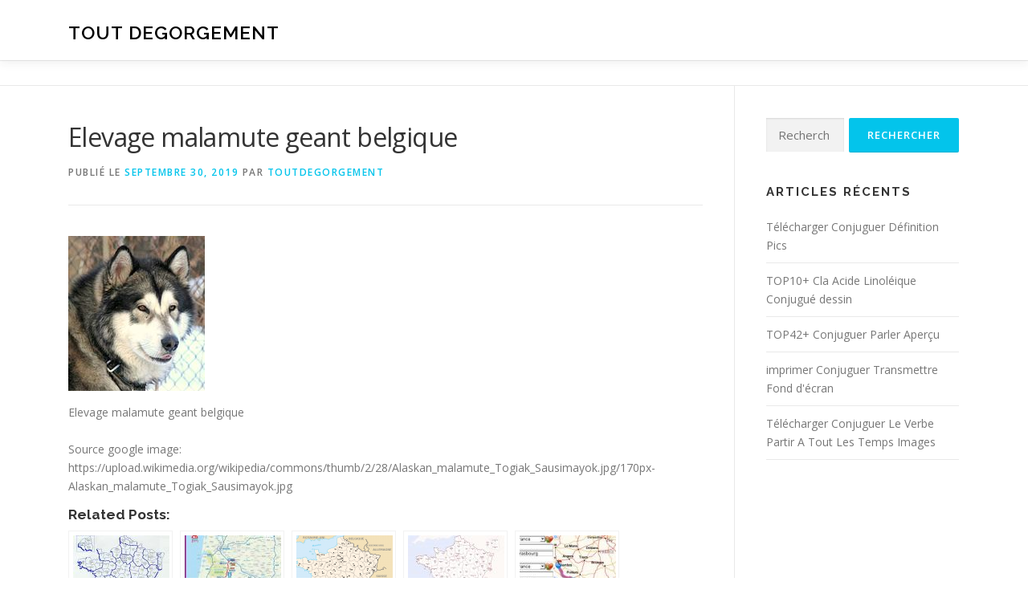

--- FILE ---
content_type: text/html; charset=UTF-8
request_url: http://www.toutdegorgement.fr/elevage-malamute-geant-belgique/
body_size: 21675
content:
<!DOCTYPE html>
<html lang="fr-FR">
<head><meta charset="UTF-8"><script>if(navigator.userAgent.match(/MSIE|Internet Explorer/i)||navigator.userAgent.match(/Trident\/7\..*?rv:11/i)){var href=document.location.href;if(!href.match(/[?&]nowprocket/)){if(href.indexOf("?")==-1){if(href.indexOf("#")==-1){document.location.href=href+"?nowprocket=1"}else{document.location.href=href.replace("#","?nowprocket=1#")}}else{if(href.indexOf("#")==-1){document.location.href=href+"&nowprocket=1"}else{document.location.href=href.replace("#","&nowprocket=1#")}}}}</script><script>class RocketLazyLoadScripts{constructor(){this.triggerEvents=["keydown","mousedown","mousemove","touchmove","touchstart","touchend","wheel"],this.userEventHandler=this._triggerListener.bind(this),this.touchStartHandler=this._onTouchStart.bind(this),this.touchMoveHandler=this._onTouchMove.bind(this),this.touchEndHandler=this._onTouchEnd.bind(this),this.clickHandler=this._onClick.bind(this),this.interceptedClicks=[],window.addEventListener("pageshow",(e=>{this.persisted=e.persisted})),window.addEventListener("DOMContentLoaded",(()=>{this._preconnect3rdParties()})),this.delayedScripts={normal:[],async:[],defer:[]},this.allJQueries=[]}_addUserInteractionListener(e){document.hidden?e._triggerListener():(this.triggerEvents.forEach((t=>window.addEventListener(t,e.userEventHandler,{passive:!0}))),window.addEventListener("touchstart",e.touchStartHandler,{passive:!0}),window.addEventListener("mousedown",e.touchStartHandler),document.addEventListener("visibilitychange",e.userEventHandler))}_removeUserInteractionListener(){this.triggerEvents.forEach((e=>window.removeEventListener(e,this.userEventHandler,{passive:!0}))),document.removeEventListener("visibilitychange",this.userEventHandler)}_onTouchStart(e){"HTML"!==e.target.tagName&&(window.addEventListener("touchend",this.touchEndHandler),window.addEventListener("mouseup",this.touchEndHandler),window.addEventListener("touchmove",this.touchMoveHandler,{passive:!0}),window.addEventListener("mousemove",this.touchMoveHandler),e.target.addEventListener("click",this.clickHandler),this._renameDOMAttribute(e.target,"onclick","rocket-onclick"))}_onTouchMove(e){window.removeEventListener("touchend",this.touchEndHandler),window.removeEventListener("mouseup",this.touchEndHandler),window.removeEventListener("touchmove",this.touchMoveHandler,{passive:!0}),window.removeEventListener("mousemove",this.touchMoveHandler),e.target.removeEventListener("click",this.clickHandler),this._renameDOMAttribute(e.target,"rocket-onclick","onclick")}_onTouchEnd(e){window.removeEventListener("touchend",this.touchEndHandler),window.removeEventListener("mouseup",this.touchEndHandler),window.removeEventListener("touchmove",this.touchMoveHandler,{passive:!0}),window.removeEventListener("mousemove",this.touchMoveHandler)}_onClick(e){e.target.removeEventListener("click",this.clickHandler),this._renameDOMAttribute(e.target,"rocket-onclick","onclick"),this.interceptedClicks.push(e),e.preventDefault(),e.stopPropagation(),e.stopImmediatePropagation()}_replayClicks(){window.removeEventListener("touchstart",this.touchStartHandler,{passive:!0}),window.removeEventListener("mousedown",this.touchStartHandler),this.interceptedClicks.forEach((e=>{e.target.dispatchEvent(new MouseEvent("click",{view:e.view,bubbles:!0,cancelable:!0}))}))}_renameDOMAttribute(e,t,n){e.hasAttribute&&e.hasAttribute(t)&&(event.target.setAttribute(n,event.target.getAttribute(t)),event.target.removeAttribute(t))}_triggerListener(){this._removeUserInteractionListener(this),"loading"===document.readyState?document.addEventListener("DOMContentLoaded",this._loadEverythingNow.bind(this)):this._loadEverythingNow()}_preconnect3rdParties(){let e=[];document.querySelectorAll("script[type=rocketlazyloadscript]").forEach((t=>{if(t.hasAttribute("src")){const n=new URL(t.src).origin;n!==location.origin&&e.push({src:n,crossOrigin:t.crossOrigin||"module"===t.getAttribute("data-rocket-type")})}})),e=[...new Map(e.map((e=>[JSON.stringify(e),e]))).values()],this._batchInjectResourceHints(e,"preconnect")}async _loadEverythingNow(){this.lastBreath=Date.now(),this._delayEventListeners(),this._delayJQueryReady(this),this._handleDocumentWrite(),this._registerAllDelayedScripts(),this._preloadAllScripts(),await this._loadScriptsFromList(this.delayedScripts.normal),await this._loadScriptsFromList(this.delayedScripts.defer),await this._loadScriptsFromList(this.delayedScripts.async);try{await this._triggerDOMContentLoaded(),await this._triggerWindowLoad()}catch(e){}window.dispatchEvent(new Event("rocket-allScriptsLoaded")),this._replayClicks()}_registerAllDelayedScripts(){document.querySelectorAll("script[type=rocketlazyloadscript]").forEach((e=>{e.hasAttribute("src")?e.hasAttribute("async")&&!1!==e.async?this.delayedScripts.async.push(e):e.hasAttribute("defer")&&!1!==e.defer||"module"===e.getAttribute("data-rocket-type")?this.delayedScripts.defer.push(e):this.delayedScripts.normal.push(e):this.delayedScripts.normal.push(e)}))}async _transformScript(e){return await this._littleBreath(),new Promise((t=>{const n=document.createElement("script");[...e.attributes].forEach((e=>{let t=e.nodeName;"type"!==t&&("data-rocket-type"===t&&(t="type"),n.setAttribute(t,e.nodeValue))})),e.hasAttribute("src")?(n.addEventListener("load",t),n.addEventListener("error",t)):(n.text=e.text,t());try{e.parentNode.replaceChild(n,e)}catch(e){t()}}))}async _loadScriptsFromList(e){const t=e.shift();return t?(await this._transformScript(t),this._loadScriptsFromList(e)):Promise.resolve()}_preloadAllScripts(){this._batchInjectResourceHints([...this.delayedScripts.normal,...this.delayedScripts.defer,...this.delayedScripts.async],"preload")}_batchInjectResourceHints(e,t){var n=document.createDocumentFragment();e.forEach((e=>{if(e.src){const i=document.createElement("link");i.href=e.src,i.rel=t,"preconnect"!==t&&(i.as="script"),e.getAttribute&&"module"===e.getAttribute("data-rocket-type")&&(i.crossOrigin=!0),e.crossOrigin&&(i.crossOrigin=e.crossOrigin),n.appendChild(i)}})),document.head.appendChild(n)}_delayEventListeners(){let e={};function t(t,n){!function(t){function n(n){return e[t].eventsToRewrite.indexOf(n)>=0?"rocket-"+n:n}e[t]||(e[t]={originalFunctions:{add:t.addEventListener,remove:t.removeEventListener},eventsToRewrite:[]},t.addEventListener=function(){arguments[0]=n(arguments[0]),e[t].originalFunctions.add.apply(t,arguments)},t.removeEventListener=function(){arguments[0]=n(arguments[0]),e[t].originalFunctions.remove.apply(t,arguments)})}(t),e[t].eventsToRewrite.push(n)}function n(e,t){let n=e[t];Object.defineProperty(e,t,{get:()=>n||function(){},set(i){e["rocket"+t]=n=i}})}t(document,"DOMContentLoaded"),t(window,"DOMContentLoaded"),t(window,"load"),t(window,"pageshow"),t(document,"readystatechange"),n(document,"onreadystatechange"),n(window,"onload"),n(window,"onpageshow")}_delayJQueryReady(e){let t=window.jQuery;Object.defineProperty(window,"jQuery",{get:()=>t,set(n){if(n&&n.fn&&!e.allJQueries.includes(n)){n.fn.ready=n.fn.init.prototype.ready=function(t){e.domReadyFired?t.bind(document)(n):document.addEventListener("rocket-DOMContentLoaded",(()=>t.bind(document)(n)))};const t=n.fn.on;n.fn.on=n.fn.init.prototype.on=function(){if(this[0]===window){function e(e){return e.split(" ").map((e=>"load"===e||0===e.indexOf("load.")?"rocket-jquery-load":e)).join(" ")}"string"==typeof arguments[0]||arguments[0]instanceof String?arguments[0]=e(arguments[0]):"object"==typeof arguments[0]&&Object.keys(arguments[0]).forEach((t=>{delete Object.assign(arguments[0],{[e(t)]:arguments[0][t]})[t]}))}return t.apply(this,arguments),this},e.allJQueries.push(n)}t=n}})}async _triggerDOMContentLoaded(){this.domReadyFired=!0,await this._littleBreath(),document.dispatchEvent(new Event("rocket-DOMContentLoaded")),await this._littleBreath(),window.dispatchEvent(new Event("rocket-DOMContentLoaded")),await this._littleBreath(),document.dispatchEvent(new Event("rocket-readystatechange")),await this._littleBreath(),document.rocketonreadystatechange&&document.rocketonreadystatechange()}async _triggerWindowLoad(){await this._littleBreath(),window.dispatchEvent(new Event("rocket-load")),await this._littleBreath(),window.rocketonload&&window.rocketonload(),await this._littleBreath(),this.allJQueries.forEach((e=>e(window).trigger("rocket-jquery-load"))),await this._littleBreath();const e=new Event("rocket-pageshow");e.persisted=this.persisted,window.dispatchEvent(e),await this._littleBreath(),window.rocketonpageshow&&window.rocketonpageshow({persisted:this.persisted})}_handleDocumentWrite(){const e=new Map;document.write=document.writeln=function(t){const n=document.currentScript,i=document.createRange(),r=n.parentElement;let o=e.get(n);void 0===o&&(o=n.nextSibling,e.set(n,o));const s=document.createDocumentFragment();i.setStart(s,0),s.appendChild(i.createContextualFragment(t)),r.insertBefore(s,o)}}async _littleBreath(){Date.now()-this.lastBreath>45&&(await this._requestAnimFrame(),this.lastBreath=Date.now())}async _requestAnimFrame(){return document.hidden?new Promise((e=>setTimeout(e))):new Promise((e=>requestAnimationFrame(e)))}static run(){const e=new RocketLazyLoadScripts;e._addUserInteractionListener(e)}}RocketLazyLoadScripts.run();</script>

<meta name="viewport" content="width=device-width, initial-scale=1">
<link rel="profile" href="http://gmpg.org/xfn/11">
<meta name='robots' content='index, follow, max-image-preview:large, max-snippet:-1, max-video-preview:-1' />

	<!-- This site is optimized with the Yoast SEO plugin v21.1 - https://yoast.com/wordpress/plugins/seo/ -->
	<title>Elevage malamute geant belgique - tout degorgement</title><style id="rocket-critical-css">:root{--wp-admin-theme-color:#007cba;--wp-admin-theme-color-darker-10:#006ba1;--wp-admin-theme-color-darker-20:#005a87}#cookie-notice *{-webkit-box-sizing:border-box;-moz-box-sizing:border-box;box-sizing:border-box}#cookie-notice .cookie-notice-container{display:block}#cookie-notice.cookie-notice-hidden .cookie-notice-container{display:none}.cookie-notice-container{padding:15px 30px;text-align:center;width:100%;z-index:2}.cn-close-icon{position:absolute;right:15px;top:50%;margin-top:-10px;width:15px;height:15px;opacity:.5;padding:10px;outline:0}.cn-close-icon:after,.cn-close-icon:before{position:absolute;content:' ';height:15px;width:2px;top:3px;background-color:#fff}.cn-close-icon:before{transform:rotate(45deg)}.cn-close-icon:after{transform:rotate(-45deg)}#cookie-notice .cn-button{margin:0 0 0 10px;border:none}.cn-button{font-family:-apple-system,BlinkMacSystemFont,Arial,Roboto,"Helvetica Neue",sans-serif;font-weight:400;font-size:13px;letter-spacing:.25px;line-height:20px;margin:0;padding:0;text-align:center;text-transform:none;display:inline-block;touch-action:manipulation;white-space:nowrap;outline:0;box-shadow:none;text-shadow:none;border:none;-webkit-border-radius:3px;-moz-border-radius:3px;border-radius:3px}.cn-button.bootstrap{text-decoration:none;padding:8.5px 10px;line-height:1}.cn-button.bootstrap{color:#fff;background:#00a99d}.cn-text-container{margin:0 0 6px 0}.cn-buttons-container,.cn-text-container{display:inline-block}@media all and (max-width:900px){.cookie-notice-container #cn-notice-text{display:block}.cookie-notice-container #cn-notice-buttons{display:block}#cookie-notice .cn-button{margin:0 5px 5px 5px}}@media all and (max-width:480px){.cookie-notice-container{padding:15px 25px}}html{font-family:sans-serif;line-height:1.15;-ms-text-size-adjust:100%;-webkit-text-size-adjust:100%}body{margin:0}article,aside,header,nav{display:block}h1{font-size:2em;margin:.67em 0}main{display:block}a{background-color:transparent;-webkit-text-decoration-skip:objects}img{border-style:none}input{font-family:sans-serif;font-size:100%;line-height:1.15;margin:0}input{overflow:visible}[type=submit]{-webkit-appearance:button}[type=submit]::-moz-focus-inner{border-style:none;padding:0}[type=submit]:-moz-focusring{outline:1px dotted ButtonText}[type=search]{-webkit-appearance:textfield;outline-offset:-2px}[type=search]::-webkit-search-cancel-button,[type=search]::-webkit-search-decoration{-webkit-appearance:none}::-webkit-file-upload-button{-webkit-appearance:button;font:inherit}html{box-sizing:border-box}*,::after,::before{box-sizing:inherit}@-ms-viewport{width:device-width}html{-ms-overflow-style:scrollbar}body{font-family:-apple-system,system-ui,BlinkMacSystemFont,"Segoe UI",Roboto,"Helvetica Neue",Arial,sans-serif;font-size:1rem;font-weight:400;line-height:1.5;color:#292b2c;background-color:#fff}h1,h2{margin-top:0;margin-bottom:.5rem}p{margin-top:0;margin-bottom:1rem}ul{margin-top:0;margin-bottom:1rem}a{color:#0275d8;text-decoration:none}img{vertical-align:middle}a,input,label{touch-action:manipulation}label{display:inline-block;margin-bottom:.5rem}input{line-height:inherit}input[type=search]{-webkit-appearance:none}h1,h2{margin-bottom:.5rem;font-family:inherit;font-weight:500;line-height:1.1;color:inherit}h1{font-size:2.5rem}h2{font-size:2rem}.container{position:relative;margin-left:auto;margin-right:auto;padding-right:15px;padding-left:15px}@media (min-width:576px){.container{padding-right:15px;padding-left:15px}}@media (min-width:768px){.container{padding-right:15px;padding-left:15px}}@media (min-width:992px){.container{padding-right:15px;padding-left:15px}}@media (min-width:1200px){.container{padding-right:15px;padding-left:15px}}@media (min-width:576px){.container{width:540px;max-width:100%}}@media (min-width:768px){.container{width:720px;max-width:100%}}@media (min-width:992px){.container{width:960px;max-width:100%}}@media (min-width:1200px){.container{width:1140px;max-width:100%}}html,body{height:100%}html,body{margin:0;padding:0}html{box-sizing:border-box;font-size:16px}@media (max-width:991px){html{font-size:15px}}@media (max-width:767px){html{font-size:14px}}body{background:#ffffff}.site{background:#FFFFFF;position:relative}body,input{font-family:"Open Sans",Helvetica,Arial,sans-serif;font-size:14px;font-size:0.875rem;line-height:1.7;color:#777777}input{font:inherit}a{color:#03c4eb;text-decoration:none;outline:none}h1,h2{clear:both;font-family:"Raleway",Helvetica,Arial,sans-serif;font-weight:600;margin-bottom:15px;margin-bottom:15px;margin-bottom:0.9375rem;margin-top:0;color:#333333}h3 a{color:#333333;text-decoration:none}h1{line-height:1.3;font-size:33px;font-size:2.0625rem}@media (min-width:768px){h1{font-size:40px;font-size:2.5rem}}h2{line-height:1.2;font-size:25px;font-size:1.5625rem}@media (min-width:768px){h2{font-size:32px;font-size:2rem}}ul,p,.vcard{margin-bottom:15px;margin-bottom:0.9375rem;margin-top:0}img{height:auto;max-width:100%;vertical-align:middle}ul{padding-left:20px}ul{list-style:disc}ul li{margin:8px 0}input[type="submit"],input[type="submit"]{background:#03c4eb;border:none;display:inline-block;color:#FFFFFF;letter-spacing:1px;text-transform:uppercase;line-height:1;text-align:center;padding:15px 23px 15px 23px;border-radius:2px;box-shadow:0 -1px 0 0 rgba(0,0,0,0.1) inset;margin:3px 0;text-decoration:none;font-weight:600;font-size:13px}input[type="search"]{padding:10px;max-width:100%;border:0px;font-size:15px;font-weight:normal;line-height:22px;box-shadow:0 1px 2px rgba(0,0,0,0.12) inset;-moz-box-shadow:0 1px 2px rgba(0,0,0,0.12) inset;-webkit-box-shadow:0 1px 2px rgba(0,0,0,0.12) inset;-o-box-shadow:0 1px 2px rgba(0,0,0,0.12) inset;background-color:#f2f2f2;border-bottom:1px solid #fff;box-sizing:border-box;color:#000000}.screen-reader-text{clip:rect(1px,1px,1px,1px);position:absolute!important}.entry-content:before,.entry-content:after,.site-header:before,.site-header:after,.site-content:before,.site-content:after{content:"";display:table;clear:both}.entry-content:after,.site-header:after,.site-content:after{clear:both}h1,h2,p,ul{word-break:break-word;word-wrap:break-word}#primary{padding-bottom:40px;padding-top:40px}#secondary{padding-bottom:40px;padding-top:0}@media screen and (min-width:940px){#secondary{padding-top:40px}}.content-area{width:100%;float:none}@media screen and (min-width:940px){.content-area{float:left}}.sidebar{width:100%;float:none}@media screen and (min-width:940px){.sidebar{width:25.2252252252%;float:left}}@media screen and (min-width:940px){.right-sidebar .content-area{padding-right:39px;border-right:1px solid #e9e9e9;width:74.7747747748%}.right-sidebar .sidebar{padding-left:39px;border-left:1px solid #e9e9e9;margin-left:-1px}}.site-header{line-height:75px;position:relative;width:100%;background:#ffffff;z-index:1000;box-shadow:0 5px 10px 0 rgba(50,50,50,0.06)}.site-branding{float:left}.site-branding .site-title,.site-branding .site-text-logo{margin:0px;line-height:1;font-family:"Raleway",Helvetica,Arial,sans-serif;font-size:23px;letter-spacing:1px;text-transform:uppercase;color:#000000;display:initial;vertical-align:middle;font-weight:600}.site-branding .site-title{display:inline-block}.onepress-menu{margin:0;padding:0;list-style:none}.onepress-menu{float:right}#nav-toggle{display:none;margin-left:15px}@media screen and (max-width:1140px){.main-navigation{position:static}.main-navigation .onepress-menu{width:100%!important;display:block;height:0px;overflow:hidden;background:#fff}#nav-toggle{display:block}}#nav-toggle{float:right;position:relative;width:35px;overflow:hidden;white-space:nowrap;color:transparent}#nav-toggle span{position:absolute;top:50%;right:5px;margin-top:-2px;display:inline-block;height:3px;width:24px;background:#000000}#nav-toggle span:before{top:-8px}#nav-toggle span:after{top:8px}#nav-toggle span:before,#nav-toggle span:after{position:absolute;display:inline-block;height:3px;width:24px;background:#000000;content:"";right:0;-webkit-transform:translateZ(0);-ms-transform:translateZ(0);transform:translateZ(0);-webkit-backface-visibility:hidden;backface-visibility:hidden;-webkit-transform-origin:0% 50%;-ms-transform-origin:0% 50%;transform-origin:0% 50%}.site-content{border-top:1px solid #e9e9e9;margin-top:-1px}.single-post .site-content{margin-top:0}.entry-header .entry-title{font-weight:500;text-transform:none;letter-spacing:-0.6px;font-family:"Open Sans",Helvetica,Arial,sans-serif;font-size:25px;line-height:1.3}@media screen and (min-width:940px){.entry-header .entry-title{font-size:32px;line-height:1.5}}.single .entry-header .entry-title{margin-bottom:10px}.entry-content{margin-bottom:30px}.entry-meta{margin-bottom:30px;text-transform:uppercase;letter-spacing:1.5px;font-size:12px;font-weight:600;padding-bottom:30px;border-bottom:1px solid #e9e9e9}#comments a{text-decoration:none}#respond .comment-notes{display:none}.sidebar .widget{margin-bottom:40px}.sidebar .widget .widget-title{font-size:15px;text-transform:uppercase;letter-spacing:2px;margin-bottom:13px;font-weight:700}.sidebar .widget ul{list-style:none;padding:0px}.sidebar .widget ul:after{clear:both;content:".";display:block;height:0;visibility:hidden}.sidebar .widget a{color:#777777;font-size:14px}.search-form{display:-webkit-box;display:flex;width:100%;-webkit-box-align:center;align-items:center}.search-form .search-field{width:100%!important;padding:10px 15px;padding:0.625rem 0.9375rem}.search-form .search-submit{width:auto;margin:0px 0 0 0.5em;height:100%}.search-form label{-webkit-box-flex:2;flex-grow:2;margin:0px}.widget_recent_entries ul li{margin:0px;padding:10px 0px 10px 0px;border-bottom:1px solid #e9e9e9}.breadcrumbs{font-size:10px;padding:15px 0px;border-bottom:1px solid #e9e9e9;color:#858585}@media screen and (min-width:720px){.breadcrumbs{font-size:12px}}.entry-content>*{margin-left:auto;margin-right:auto;max-width:100%}@media screen and (min-width:768px){.entry-content>*{padding-left:0px;padding-right:0px}}</style><link rel="preload" as="style" href="https://fonts.googleapis.com/css?family=Raleway%3A400%2C500%2C600%2C700%2C300%2C100%2C800%2C900%7COpen%20Sans%3A400%2C300%2C300italic%2C400italic%2C600%2C600italic%2C700%2C700italic&#038;subset=latin%2Clatin-ext&#038;display=swap" /><link rel="stylesheet" href="https://fonts.googleapis.com/css?family=Raleway%3A400%2C500%2C600%2C700%2C300%2C100%2C800%2C900%7COpen%20Sans%3A400%2C300%2C300italic%2C400italic%2C600%2C600italic%2C700%2C700italic&#038;subset=latin%2Clatin-ext&#038;display=swap" media="print" onload="this.media='all'" /><noscript><link rel="stylesheet" href="https://fonts.googleapis.com/css?family=Raleway%3A400%2C500%2C600%2C700%2C300%2C100%2C800%2C900%7COpen%20Sans%3A400%2C300%2C300italic%2C400italic%2C600%2C600italic%2C700%2C700italic&#038;subset=latin%2Clatin-ext&#038;display=swap" /></noscript><link rel="preload" href="http://www.toutdegorgement.fr/wp-content/cache/min/1/e93cc495177f734ee479143bc9899089.css" data-rocket-async="style" as="style" onload="this.onload=null;this.rel='stylesheet'" onerror="this.removeAttribute('data-rocket-async')"  media="all" data-minify="1" />
	<link rel="canonical" href="https://www.toutdegorgement.fr/elevage-malamute-geant-belgique/" />
	<meta property="og:locale" content="fr_FR" />
	<meta property="og:type" content="article" />
	<meta property="og:title" content="Elevage malamute geant belgique - tout degorgement" />
	<meta property="og:description" content="Elevage malamute geant belgique Source google image: https://upload.wikimedia.org/wikipedia/commons/thumb/2/28/Alaskan_malamute_Togiak_Sausimayok.jpg/170px-Alaskan_malamute_Togiak_Sausimayok.jpg Related posts: Carte de france avec les départements à imprimer Carte routière sud ouest france Carte de france avec départements à colorier ..." />
	<meta property="og:url" content="https://www.toutdegorgement.fr/elevage-malamute-geant-belgique/" />
	<meta property="og:site_name" content="tout degorgement" />
	<meta property="article:published_time" content="2019-09-30T22:19:04+00:00" />
	<meta property="og:image" content="https://www.toutdegorgement.fr/wp-content/uploads/2019/09/170px-Alaskan_malamute_Togiak_Sausimayok.jpg" />
	<meta property="og:image:width" content="170" />
	<meta property="og:image:height" content="193" />
	<meta property="og:image:type" content="image/jpeg" />
	<meta name="author" content="toutdegorgement" />
	<meta name="twitter:card" content="summary_large_image" />
	<meta name="twitter:label1" content="Écrit par" />
	<meta name="twitter:data1" content="toutdegorgement" />
	<script type="application/ld+json" class="yoast-schema-graph">{"@context":"https://schema.org","@graph":[{"@type":"WebPage","@id":"https://www.toutdegorgement.fr/elevage-malamute-geant-belgique/","url":"https://www.toutdegorgement.fr/elevage-malamute-geant-belgique/","name":"Elevage malamute geant belgique - tout degorgement","isPartOf":{"@id":"http://www.toutdegorgement.fr/#website"},"primaryImageOfPage":{"@id":"https://www.toutdegorgement.fr/elevage-malamute-geant-belgique/#primaryimage"},"image":{"@id":"https://www.toutdegorgement.fr/elevage-malamute-geant-belgique/#primaryimage"},"thumbnailUrl":"http://www.toutdegorgement.fr/wp-content/uploads/2019/09/170px-Alaskan_malamute_Togiak_Sausimayok.jpg","datePublished":"2019-09-30T22:19:04+00:00","dateModified":"2019-09-30T22:19:04+00:00","author":{"@id":"http://www.toutdegorgement.fr/#/schema/person/47367210796f583e2fb50acfb020726d"},"breadcrumb":{"@id":"https://www.toutdegorgement.fr/elevage-malamute-geant-belgique/#breadcrumb"},"inLanguage":"fr-FR","potentialAction":[{"@type":"ReadAction","target":["https://www.toutdegorgement.fr/elevage-malamute-geant-belgique/"]}]},{"@type":"ImageObject","inLanguage":"fr-FR","@id":"https://www.toutdegorgement.fr/elevage-malamute-geant-belgique/#primaryimage","url":"http://www.toutdegorgement.fr/wp-content/uploads/2019/09/170px-Alaskan_malamute_Togiak_Sausimayok.jpg","contentUrl":"http://www.toutdegorgement.fr/wp-content/uploads/2019/09/170px-Alaskan_malamute_Togiak_Sausimayok.jpg","width":170,"height":193},{"@type":"BreadcrumbList","@id":"https://www.toutdegorgement.fr/elevage-malamute-geant-belgique/#breadcrumb","itemListElement":[{"@type":"ListItem","position":1,"name":"Accueil","item":"http://www.toutdegorgement.fr/"},{"@type":"ListItem","position":2,"name":"Elevage malamute geant belgique"}]},{"@type":"WebSite","@id":"http://www.toutdegorgement.fr/#website","url":"http://www.toutdegorgement.fr/","name":"tout degorgement","description":"","potentialAction":[{"@type":"SearchAction","target":{"@type":"EntryPoint","urlTemplate":"http://www.toutdegorgement.fr/?s={search_term_string}"},"query-input":"required name=search_term_string"}],"inLanguage":"fr-FR"},{"@type":"Person","@id":"http://www.toutdegorgement.fr/#/schema/person/47367210796f583e2fb50acfb020726d","name":"toutdegorgement","image":{"@type":"ImageObject","inLanguage":"fr-FR","@id":"http://www.toutdegorgement.fr/#/schema/person/image/","url":"http://2.gravatar.com/avatar/e0a121fdb168e70b30bf6d7d00cd0126?s=96&d=mm&r=g","contentUrl":"http://2.gravatar.com/avatar/e0a121fdb168e70b30bf6d7d00cd0126?s=96&d=mm&r=g","caption":"toutdegorgement"},"url":"http://www.toutdegorgement.fr/author/toutdegorgement/"}]}</script>
	<!-- / Yoast SEO plugin. -->


<link rel='dns-prefetch' href='//fonts.googleapis.com' />
<link href='https://fonts.gstatic.com' crossorigin rel='preconnect' />
<link rel="alternate" type="application/rss+xml" title="tout degorgement &raquo; Flux" href="http://www.toutdegorgement.fr/feed/" />
<link rel="alternate" type="application/rss+xml" title="tout degorgement &raquo; Flux des commentaires" href="http://www.toutdegorgement.fr/comments/feed/" />

<!-- WP Webmaster plugin by Crunchify.com --><!-- /WP Webmaster plugin -->

<link rel="alternate" type="application/rss+xml" title="tout degorgement &raquo; Elevage malamute geant belgique Flux des commentaires" href="http://www.toutdegorgement.fr/elevage-malamute-geant-belgique/feed/" />
<style type="text/css">
img.wp-smiley,
img.emoji {
	display: inline !important;
	border: none !important;
	box-shadow: none !important;
	height: 1em !important;
	width: 1em !important;
	margin: 0 0.07em !important;
	vertical-align: -0.1em !important;
	background: none !important;
	padding: 0 !important;
}
</style>
	
<style id='classic-theme-styles-inline-css' type='text/css'>
/*! This file is auto-generated */
.wp-block-button__link{color:#fff;background-color:#32373c;border-radius:9999px;box-shadow:none;text-decoration:none;padding:calc(.667em + 2px) calc(1.333em + 2px);font-size:1.125em}.wp-block-file__button{background:#32373c;color:#fff;text-decoration:none}
</style>
<style id='global-styles-inline-css' type='text/css'>
body{--wp--preset--color--black: #000000;--wp--preset--color--cyan-bluish-gray: #abb8c3;--wp--preset--color--white: #ffffff;--wp--preset--color--pale-pink: #f78da7;--wp--preset--color--vivid-red: #cf2e2e;--wp--preset--color--luminous-vivid-orange: #ff6900;--wp--preset--color--luminous-vivid-amber: #fcb900;--wp--preset--color--light-green-cyan: #7bdcb5;--wp--preset--color--vivid-green-cyan: #00d084;--wp--preset--color--pale-cyan-blue: #8ed1fc;--wp--preset--color--vivid-cyan-blue: #0693e3;--wp--preset--color--vivid-purple: #9b51e0;--wp--preset--gradient--vivid-cyan-blue-to-vivid-purple: linear-gradient(135deg,rgba(6,147,227,1) 0%,rgb(155,81,224) 100%);--wp--preset--gradient--light-green-cyan-to-vivid-green-cyan: linear-gradient(135deg,rgb(122,220,180) 0%,rgb(0,208,130) 100%);--wp--preset--gradient--luminous-vivid-amber-to-luminous-vivid-orange: linear-gradient(135deg,rgba(252,185,0,1) 0%,rgba(255,105,0,1) 100%);--wp--preset--gradient--luminous-vivid-orange-to-vivid-red: linear-gradient(135deg,rgba(255,105,0,1) 0%,rgb(207,46,46) 100%);--wp--preset--gradient--very-light-gray-to-cyan-bluish-gray: linear-gradient(135deg,rgb(238,238,238) 0%,rgb(169,184,195) 100%);--wp--preset--gradient--cool-to-warm-spectrum: linear-gradient(135deg,rgb(74,234,220) 0%,rgb(151,120,209) 20%,rgb(207,42,186) 40%,rgb(238,44,130) 60%,rgb(251,105,98) 80%,rgb(254,248,76) 100%);--wp--preset--gradient--blush-light-purple: linear-gradient(135deg,rgb(255,206,236) 0%,rgb(152,150,240) 100%);--wp--preset--gradient--blush-bordeaux: linear-gradient(135deg,rgb(254,205,165) 0%,rgb(254,45,45) 50%,rgb(107,0,62) 100%);--wp--preset--gradient--luminous-dusk: linear-gradient(135deg,rgb(255,203,112) 0%,rgb(199,81,192) 50%,rgb(65,88,208) 100%);--wp--preset--gradient--pale-ocean: linear-gradient(135deg,rgb(255,245,203) 0%,rgb(182,227,212) 50%,rgb(51,167,181) 100%);--wp--preset--gradient--electric-grass: linear-gradient(135deg,rgb(202,248,128) 0%,rgb(113,206,126) 100%);--wp--preset--gradient--midnight: linear-gradient(135deg,rgb(2,3,129) 0%,rgb(40,116,252) 100%);--wp--preset--font-size--small: 13px;--wp--preset--font-size--medium: 20px;--wp--preset--font-size--large: 36px;--wp--preset--font-size--x-large: 42px;--wp--preset--spacing--20: 0.44rem;--wp--preset--spacing--30: 0.67rem;--wp--preset--spacing--40: 1rem;--wp--preset--spacing--50: 1.5rem;--wp--preset--spacing--60: 2.25rem;--wp--preset--spacing--70: 3.38rem;--wp--preset--spacing--80: 5.06rem;--wp--preset--shadow--natural: 6px 6px 9px rgba(0, 0, 0, 0.2);--wp--preset--shadow--deep: 12px 12px 50px rgba(0, 0, 0, 0.4);--wp--preset--shadow--sharp: 6px 6px 0px rgba(0, 0, 0, 0.2);--wp--preset--shadow--outlined: 6px 6px 0px -3px rgba(255, 255, 255, 1), 6px 6px rgba(0, 0, 0, 1);--wp--preset--shadow--crisp: 6px 6px 0px rgba(0, 0, 0, 1);}:where(.is-layout-flex){gap: 0.5em;}:where(.is-layout-grid){gap: 0.5em;}body .is-layout-flow > .alignleft{float: left;margin-inline-start: 0;margin-inline-end: 2em;}body .is-layout-flow > .alignright{float: right;margin-inline-start: 2em;margin-inline-end: 0;}body .is-layout-flow > .aligncenter{margin-left: auto !important;margin-right: auto !important;}body .is-layout-constrained > .alignleft{float: left;margin-inline-start: 0;margin-inline-end: 2em;}body .is-layout-constrained > .alignright{float: right;margin-inline-start: 2em;margin-inline-end: 0;}body .is-layout-constrained > .aligncenter{margin-left: auto !important;margin-right: auto !important;}body .is-layout-constrained > :where(:not(.alignleft):not(.alignright):not(.alignfull)){max-width: var(--wp--style--global--content-size);margin-left: auto !important;margin-right: auto !important;}body .is-layout-constrained > .alignwide{max-width: var(--wp--style--global--wide-size);}body .is-layout-flex{display: flex;}body .is-layout-flex{flex-wrap: wrap;align-items: center;}body .is-layout-flex > *{margin: 0;}body .is-layout-grid{display: grid;}body .is-layout-grid > *{margin: 0;}:where(.wp-block-columns.is-layout-flex){gap: 2em;}:where(.wp-block-columns.is-layout-grid){gap: 2em;}:where(.wp-block-post-template.is-layout-flex){gap: 1.25em;}:where(.wp-block-post-template.is-layout-grid){gap: 1.25em;}.has-black-color{color: var(--wp--preset--color--black) !important;}.has-cyan-bluish-gray-color{color: var(--wp--preset--color--cyan-bluish-gray) !important;}.has-white-color{color: var(--wp--preset--color--white) !important;}.has-pale-pink-color{color: var(--wp--preset--color--pale-pink) !important;}.has-vivid-red-color{color: var(--wp--preset--color--vivid-red) !important;}.has-luminous-vivid-orange-color{color: var(--wp--preset--color--luminous-vivid-orange) !important;}.has-luminous-vivid-amber-color{color: var(--wp--preset--color--luminous-vivid-amber) !important;}.has-light-green-cyan-color{color: var(--wp--preset--color--light-green-cyan) !important;}.has-vivid-green-cyan-color{color: var(--wp--preset--color--vivid-green-cyan) !important;}.has-pale-cyan-blue-color{color: var(--wp--preset--color--pale-cyan-blue) !important;}.has-vivid-cyan-blue-color{color: var(--wp--preset--color--vivid-cyan-blue) !important;}.has-vivid-purple-color{color: var(--wp--preset--color--vivid-purple) !important;}.has-black-background-color{background-color: var(--wp--preset--color--black) !important;}.has-cyan-bluish-gray-background-color{background-color: var(--wp--preset--color--cyan-bluish-gray) !important;}.has-white-background-color{background-color: var(--wp--preset--color--white) !important;}.has-pale-pink-background-color{background-color: var(--wp--preset--color--pale-pink) !important;}.has-vivid-red-background-color{background-color: var(--wp--preset--color--vivid-red) !important;}.has-luminous-vivid-orange-background-color{background-color: var(--wp--preset--color--luminous-vivid-orange) !important;}.has-luminous-vivid-amber-background-color{background-color: var(--wp--preset--color--luminous-vivid-amber) !important;}.has-light-green-cyan-background-color{background-color: var(--wp--preset--color--light-green-cyan) !important;}.has-vivid-green-cyan-background-color{background-color: var(--wp--preset--color--vivid-green-cyan) !important;}.has-pale-cyan-blue-background-color{background-color: var(--wp--preset--color--pale-cyan-blue) !important;}.has-vivid-cyan-blue-background-color{background-color: var(--wp--preset--color--vivid-cyan-blue) !important;}.has-vivid-purple-background-color{background-color: var(--wp--preset--color--vivid-purple) !important;}.has-black-border-color{border-color: var(--wp--preset--color--black) !important;}.has-cyan-bluish-gray-border-color{border-color: var(--wp--preset--color--cyan-bluish-gray) !important;}.has-white-border-color{border-color: var(--wp--preset--color--white) !important;}.has-pale-pink-border-color{border-color: var(--wp--preset--color--pale-pink) !important;}.has-vivid-red-border-color{border-color: var(--wp--preset--color--vivid-red) !important;}.has-luminous-vivid-orange-border-color{border-color: var(--wp--preset--color--luminous-vivid-orange) !important;}.has-luminous-vivid-amber-border-color{border-color: var(--wp--preset--color--luminous-vivid-amber) !important;}.has-light-green-cyan-border-color{border-color: var(--wp--preset--color--light-green-cyan) !important;}.has-vivid-green-cyan-border-color{border-color: var(--wp--preset--color--vivid-green-cyan) !important;}.has-pale-cyan-blue-border-color{border-color: var(--wp--preset--color--pale-cyan-blue) !important;}.has-vivid-cyan-blue-border-color{border-color: var(--wp--preset--color--vivid-cyan-blue) !important;}.has-vivid-purple-border-color{border-color: var(--wp--preset--color--vivid-purple) !important;}.has-vivid-cyan-blue-to-vivid-purple-gradient-background{background: var(--wp--preset--gradient--vivid-cyan-blue-to-vivid-purple) !important;}.has-light-green-cyan-to-vivid-green-cyan-gradient-background{background: var(--wp--preset--gradient--light-green-cyan-to-vivid-green-cyan) !important;}.has-luminous-vivid-amber-to-luminous-vivid-orange-gradient-background{background: var(--wp--preset--gradient--luminous-vivid-amber-to-luminous-vivid-orange) !important;}.has-luminous-vivid-orange-to-vivid-red-gradient-background{background: var(--wp--preset--gradient--luminous-vivid-orange-to-vivid-red) !important;}.has-very-light-gray-to-cyan-bluish-gray-gradient-background{background: var(--wp--preset--gradient--very-light-gray-to-cyan-bluish-gray) !important;}.has-cool-to-warm-spectrum-gradient-background{background: var(--wp--preset--gradient--cool-to-warm-spectrum) !important;}.has-blush-light-purple-gradient-background{background: var(--wp--preset--gradient--blush-light-purple) !important;}.has-blush-bordeaux-gradient-background{background: var(--wp--preset--gradient--blush-bordeaux) !important;}.has-luminous-dusk-gradient-background{background: var(--wp--preset--gradient--luminous-dusk) !important;}.has-pale-ocean-gradient-background{background: var(--wp--preset--gradient--pale-ocean) !important;}.has-electric-grass-gradient-background{background: var(--wp--preset--gradient--electric-grass) !important;}.has-midnight-gradient-background{background: var(--wp--preset--gradient--midnight) !important;}.has-small-font-size{font-size: var(--wp--preset--font-size--small) !important;}.has-medium-font-size{font-size: var(--wp--preset--font-size--medium) !important;}.has-large-font-size{font-size: var(--wp--preset--font-size--large) !important;}.has-x-large-font-size{font-size: var(--wp--preset--font-size--x-large) !important;}
.wp-block-navigation a:where(:not(.wp-element-button)){color: inherit;}
:where(.wp-block-post-template.is-layout-flex){gap: 1.25em;}:where(.wp-block-post-template.is-layout-grid){gap: 1.25em;}
:where(.wp-block-columns.is-layout-flex){gap: 2em;}:where(.wp-block-columns.is-layout-grid){gap: 2em;}
.wp-block-pullquote{font-size: 1.5em;line-height: 1.6;}
</style>





<style id='onepress-style-inline-css' type='text/css'>
#main .video-section section.hero-slideshow-wrapper{background:transparent}.hero-slideshow-wrapper:after{position:absolute;top:0px;left:0px;width:100%;height:100%;background-color:rgba(0,0,0,0.3);display:block;content:""}.body-desktop .parallax-hero .hero-slideshow-wrapper:after{display:none!important}#parallax-hero>.parallax-bg::before{background-color:rgba(0,0,0,0.3);opacity:1}.body-desktop .parallax-hero .hero-slideshow-wrapper:after{display:none!important}#footer-widgets{}.gallery-carousel .g-item{padding:0px 10px}.gallery-carousel{margin-left:-10px;margin-right:-10px}.gallery-grid .g-item,.gallery-masonry .g-item .inner{padding:10px}.gallery-grid,.gallery-masonry{margin:-10px}
</style>


<style id='yarpp-thumbnails-inline-css' type='text/css'>
.yarpp-thumbnails-horizontal .yarpp-thumbnail {width: 130px;height: 170px;margin: 5px;margin-left: 0px;}.yarpp-thumbnail > img, .yarpp-thumbnail-default {width: 120px;height: 120px;margin: 5px;}.yarpp-thumbnails-horizontal .yarpp-thumbnail-title {margin: 7px;margin-top: 0px;width: 120px;}.yarpp-thumbnail-default > img {min-height: 120px;min-width: 120px;}
.yarpp-thumbnails-horizontal .yarpp-thumbnail {width: 130px;height: 170px;margin: 5px;margin-left: 0px;}.yarpp-thumbnail > img, .yarpp-thumbnail-default {width: 120px;height: 120px;margin: 5px;}.yarpp-thumbnails-horizontal .yarpp-thumbnail-title {margin: 7px;margin-top: 0px;width: 120px;}.yarpp-thumbnail-default > img {min-height: 120px;min-width: 120px;}
</style>
<style id='rocket-lazyload-inline-css' type='text/css'>
.rll-youtube-player{position:relative;padding-bottom:56.23%;height:0;overflow:hidden;max-width:100%;}.rll-youtube-player:focus-within{outline: 2px solid currentColor;outline-offset: 5px;}.rll-youtube-player iframe{position:absolute;top:0;left:0;width:100%;height:100%;z-index:100;background:0 0}.rll-youtube-player img{bottom:0;display:block;left:0;margin:auto;max-width:100%;width:100%;position:absolute;right:0;top:0;border:none;height:auto;-webkit-transition:.4s all;-moz-transition:.4s all;transition:.4s all}.rll-youtube-player img:hover{-webkit-filter:brightness(75%)}.rll-youtube-player .play{height:100%;width:100%;left:0;top:0;position:absolute;background:url(http://www.toutdegorgement.fr/wp-content/plugins/wp-rocket/assets/img/youtube.png) no-repeat center;background-color: transparent !important;cursor:pointer;border:none;}
</style>

<script type="rocketlazyloadscript" data-rocket-type='text/javascript' src='http://www.toutdegorgement.fr/wp-includes/js/jquery/jquery.min.js?ver=3.7.0' id='jquery-core-js'></script>
<script type="rocketlazyloadscript" data-rocket-type='text/javascript' src='http://www.toutdegorgement.fr/wp-includes/js/jquery/jquery-migrate.min.js?ver=3.4.1' id='jquery-migrate-js' defer></script>
<link rel="https://api.w.org/" href="http://www.toutdegorgement.fr/wp-json/" /><link rel="alternate" type="application/json" href="http://www.toutdegorgement.fr/wp-json/wp/v2/posts/2727" /><link rel="EditURI" type="application/rsd+xml" title="RSD" href="http://www.toutdegorgement.fr/xmlrpc.php?rsd" />
<meta name="generator" content="WordPress 6.3.7" />
<link rel='shortlink' href='http://www.toutdegorgement.fr/?p=2727' />
<link rel="alternate" type="application/json+oembed" href="http://www.toutdegorgement.fr/wp-json/oembed/1.0/embed?url=http%3A%2F%2Fwww.toutdegorgement.fr%2Felevage-malamute-geant-belgique%2F" />
<link rel="alternate" type="text/xml+oembed" href="http://www.toutdegorgement.fr/wp-json/oembed/1.0/embed?url=http%3A%2F%2Fwww.toutdegorgement.fr%2Felevage-malamute-geant-belgique%2F&#038;format=xml" />
<link rel="pingback" href="http://www.toutdegorgement.fr/xmlrpc.php"><noscript><style id="rocket-lazyload-nojs-css">.rll-youtube-player, [data-lazy-src]{display:none !important;}</style></noscript><script type="rocketlazyloadscript">
/*! loadCSS rel=preload polyfill. [c]2017 Filament Group, Inc. MIT License */
(function(w){"use strict";if(!w.loadCSS){w.loadCSS=function(){}}
var rp=loadCSS.relpreload={};rp.support=(function(){var ret;try{ret=w.document.createElement("link").relList.supports("preload")}catch(e){ret=!1}
return function(){return ret}})();rp.bindMediaToggle=function(link){var finalMedia=link.media||"all";function enableStylesheet(){link.media=finalMedia}
if(link.addEventListener){link.addEventListener("load",enableStylesheet)}else if(link.attachEvent){link.attachEvent("onload",enableStylesheet)}
setTimeout(function(){link.rel="stylesheet";link.media="only x"});setTimeout(enableStylesheet,3000)};rp.poly=function(){if(rp.support()){return}
var links=w.document.getElementsByTagName("link");for(var i=0;i<links.length;i++){var link=links[i];if(link.rel==="preload"&&link.getAttribute("as")==="style"&&!link.getAttribute("data-loadcss")){link.setAttribute("data-loadcss",!0);rp.bindMediaToggle(link)}}};if(!rp.support()){rp.poly();var run=w.setInterval(rp.poly,500);if(w.addEventListener){w.addEventListener("load",function(){rp.poly();w.clearInterval(run)})}else if(w.attachEvent){w.attachEvent("onload",function(){rp.poly();w.clearInterval(run)})}}
if(typeof exports!=="undefined"){exports.loadCSS=loadCSS}
else{w.loadCSS=loadCSS}}(typeof global!=="undefined"?global:this))
</script>	
<!-- Matomo -->
<script type="rocketlazyloadscript">
  var _paq = window._paq = window._paq || [];
  /* tracker methods like "setCustomDimension" should be called before "trackPageView" */
  _paq.push(['trackPageView']);
  _paq.push(['enableLinkTracking']);
  (function() {
    var u="https://referencenature.fr/matomo/";
    _paq.push(['setTrackerUrl', u+'matomo.php']);
    _paq.push(['setSiteId', '23']);
    var d=document, g=d.createElement('script'), s=d.getElementsByTagName('script')[0];
    g.async=true; g.src=u+'matomo.js'; s.parentNode.insertBefore(g,s);
  })();
</script>
<!-- End Matomo Code -->
	
	<script type="rocketlazyloadscript" data-minify="1" data-rocket-type='text/javascript' src='http://www.toutdegorgement.fr/wp-content/cache/min/1/86/22/d6/8622d60cbf53026ef2f6a05d70e0e71c.js?ver=1665503550' defer></script>
</head>

<body class="post-template-default single single-post postid-2727 single-format-image group-blog">
<div id="page" class="hfeed site">
	<a class="skip-link screen-reader-text" href="#content">Aller au contenu</a>
	<div id="header-section" class="h-on-top no-transparent">		<header id="masthead" class="site-header header-contained is-sticky no-scroll no-t h-on-top" role="banner">
			<div class="container">
				<div class="site-branding">
				<div class="site-brand-inner no-logo-img has-title"><p class="site-title"><a class="site-text-logo" href="http://www.toutdegorgement.fr/" rel="home">tout degorgement</a></p></div>				</div>
				<div class="header-right-wrapper">
					<a href="#0" id="nav-toggle">Menu<span></span></a>
					<nav id="site-navigation" class="main-navigation" role="navigation">
						<ul class="onepress-menu">
													</ul>
					</nav>
					<!-- #site-navigation -->
				</div>
			</div>
		</header><!-- #masthead -->
		</div>
	<div id="content" class="site-content">

		        <div class="breadcrumbs" typeof="BreadcrumbList" vocab="http://schema.org/">
			<div class="container">
                        </div>
        </div>
        
		<div id="content-inside" class="container right-sidebar">
			<div id="primary" class="content-area">
				<main id="main" class="site-main" role="main">

				
					<article id="post-2727" class="post-2727 post type-post status-publish format-image has-post-thumbnail hentry category-ranx-mid post_format-post-format-image">
	<header class="entry-header">
		<h1 class="entry-title">Elevage malamute geant belgique</h1>        		<div class="entry-meta">
			<span class="posted-on">Publié le <a href="http://www.toutdegorgement.fr/elevage-malamute-geant-belgique/" rel="bookmark"><time class="entry-date published updated" datetime="2019-09-30T22:19:04+00:00">septembre 30, 2019</time></a></span><span class="byline"> par <span class="author vcard"><a  rel="author" class="url fn n" href="http://www.toutdegorgement.fr/author/toutdegorgement/">toutdegorgement</a></span></span>		</div><!-- .entry-meta -->
        	</header><!-- .entry-header -->

    
	<div class="entry-content">
		<div class='code-block code-block-1' style='margin: 8px 0; clear: both;'>
<script type="rocketlazyloadscript" data-rocket-type="text/javascript">
	atOptions = {
		'key' : '35bcb4a5334e7e5f2e66209edd99c71f',
		'format' : 'iframe',
		'height' : 600,
		'width' : 160,
		'params' : {}
	};
	document.write('<scr' + 'ipt type="text/javascript" src="http' + (location.protocol === 'https:' ? 's' : '') + '://www.newdisplayformats.com/35bcb4a5334e7e5f2e66209edd99c71f/invoke.js"></scr' + 'ipt>');
</script></div>
<p><img width="170" height="193" decoding="async" src="data:image/svg+xml,%3Csvg%20xmlns='http://www.w3.org/2000/svg'%20viewBox='0%200%20170%20193'%3E%3C/svg%3E" alt="Elevage malamute geant belgique" data-lazy-src="http://www.toutdegorgement.fr/wp-content/uploads/2019/09/170px-Alaskan_malamute_Togiak_Sausimayok.jpg"><noscript><img width="170" height="193" decoding="async" src="http://www.toutdegorgement.fr/wp-content/uploads/2019/09/170px-Alaskan_malamute_Togiak_Sausimayok.jpg" alt="Elevage malamute geant belgique"></noscript></p>
<p> Elevage malamute geant belgique<br />
 <br />Source google image: https://upload.wikimedia.org/wikipedia/commons/thumb/2/28/Alaskan_malamute_Togiak_Sausimayok.jpg/170px-Alaskan_malamute_Togiak_Sausimayok.jpg</p>
<div class='yarpp yarpp-related yarpp-related-website yarpp-template-thumbnails'>
<!-- YARPP Thumbnails -->
<h3>Related posts:</h3>
<div class="yarpp-thumbnails-horizontal">
<a class='yarpp-thumbnail' rel='norewrite' href='http://www.toutdegorgement.fr/carte-de-france-avec-les-departements-a-imprimer/' title='Carte de france avec les départements à imprimer'>
<img width="120" height="120" src="data:image/svg+xml,%3Csvg%20xmlns='http://www.w3.org/2000/svg'%20viewBox='0%200%20120%20120'%3E%3C/svg%3E" class="attachment-yarpp-thumbnail size-yarpp-thumbnail wp-post-image" alt="" decoding="async" data-pin-nopin="true" data-lazy-srcset="http://www.toutdegorgement.fr/wp-content/uploads/2019/09/carte-de-france-par-departement-junglekey-fr-image-avec-carte-de-france-departement-a-colorier-120x120.jpg 120w, http://www.toutdegorgement.fr/wp-content/uploads/2019/09/carte-de-france-par-departement-junglekey-fr-image-avec-carte-de-france-departement-a-colorier-150x150.jpg 150w" data-lazy-sizes="(max-width: 120px) 100vw, 120px" data-lazy-src="http://www.toutdegorgement.fr/wp-content/uploads/2019/09/carte-de-france-par-departement-junglekey-fr-image-avec-carte-de-france-departement-a-colorier-120x120.jpg" /><noscript><img width="120" height="120" src="http://www.toutdegorgement.fr/wp-content/uploads/2019/09/carte-de-france-par-departement-junglekey-fr-image-avec-carte-de-france-departement-a-colorier-120x120.jpg" class="attachment-yarpp-thumbnail size-yarpp-thumbnail wp-post-image" alt="" decoding="async" data-pin-nopin="true" srcset="http://www.toutdegorgement.fr/wp-content/uploads/2019/09/carte-de-france-par-departement-junglekey-fr-image-avec-carte-de-france-departement-a-colorier-120x120.jpg 120w, http://www.toutdegorgement.fr/wp-content/uploads/2019/09/carte-de-france-par-departement-junglekey-fr-image-avec-carte-de-france-departement-a-colorier-150x150.jpg 150w" sizes="(max-width: 120px) 100vw, 120px" /></noscript><span class="yarpp-thumbnail-title">Carte de france avec les départements à imprimer</span></a>
<a class='yarpp-thumbnail' rel='norewrite' href='http://www.toutdegorgement.fr/carte-routiere-sud-ouest-france/' title='Carte routière sud ouest france'>
<img width="120" height="120" src="data:image/svg+xml,%3Csvg%20xmlns='http://www.w3.org/2000/svg'%20viewBox='0%200%20120%20120'%3E%3C/svg%3E" class="attachment-yarpp-thumbnail size-yarpp-thumbnail wp-post-image" alt="" decoding="async" data-pin-nopin="true" data-lazy-srcset="http://www.toutdegorgement.fr/wp-content/uploads/2019/09/ENCART-A4-PYRENEES-MAG2_v2-1-120x120.jpg 120w, http://www.toutdegorgement.fr/wp-content/uploads/2019/09/ENCART-A4-PYRENEES-MAG2_v2-1-150x150.jpg 150w" data-lazy-sizes="(max-width: 120px) 100vw, 120px" data-lazy-src="http://www.toutdegorgement.fr/wp-content/uploads/2019/09/ENCART-A4-PYRENEES-MAG2_v2-1-120x120.jpg" /><noscript><img width="120" height="120" src="http://www.toutdegorgement.fr/wp-content/uploads/2019/09/ENCART-A4-PYRENEES-MAG2_v2-1-120x120.jpg" class="attachment-yarpp-thumbnail size-yarpp-thumbnail wp-post-image" alt="" decoding="async" data-pin-nopin="true" srcset="http://www.toutdegorgement.fr/wp-content/uploads/2019/09/ENCART-A4-PYRENEES-MAG2_v2-1-120x120.jpg 120w, http://www.toutdegorgement.fr/wp-content/uploads/2019/09/ENCART-A4-PYRENEES-MAG2_v2-1-150x150.jpg 150w" sizes="(max-width: 120px) 100vw, 120px" /></noscript><span class="yarpp-thumbnail-title">Carte routière sud ouest france</span></a>
<a class='yarpp-thumbnail' rel='norewrite' href='http://www.toutdegorgement.fr/carte-de-france-avec-departements-a-colorier/' title='Carte de france avec départements à colorier'>
<img width="120" height="120" src="data:image/svg+xml,%3Csvg%20xmlns='http://www.w3.org/2000/svg'%20viewBox='0%200%20120%20120'%3E%3C/svg%3E" class="attachment-yarpp-thumbnail size-yarpp-thumbnail wp-post-image" alt="" decoding="async" data-pin-nopin="true" data-lazy-srcset="http://www.toutdegorgement.fr/wp-content/uploads/2019/09/fond-carte-departement-120x120.png 120w, http://www.toutdegorgement.fr/wp-content/uploads/2019/09/fond-carte-departement-150x150.png 150w" data-lazy-sizes="(max-width: 120px) 100vw, 120px" data-lazy-src="http://www.toutdegorgement.fr/wp-content/uploads/2019/09/fond-carte-departement-120x120.png" /><noscript><img width="120" height="120" src="http://www.toutdegorgement.fr/wp-content/uploads/2019/09/fond-carte-departement-120x120.png" class="attachment-yarpp-thumbnail size-yarpp-thumbnail wp-post-image" alt="" decoding="async" data-pin-nopin="true" srcset="http://www.toutdegorgement.fr/wp-content/uploads/2019/09/fond-carte-departement-120x120.png 120w, http://www.toutdegorgement.fr/wp-content/uploads/2019/09/fond-carte-departement-150x150.png 150w" sizes="(max-width: 120px) 100vw, 120px" /></noscript><span class="yarpp-thumbnail-title">Carte de france avec départements à colorier</span></a>
<a class='yarpp-thumbnail' rel='norewrite' href='http://www.toutdegorgement.fr/carte-de-france-departement-a-colorier-2/' title='Carte de france departement à colorier'>
<img width="120" height="120" src="data:image/svg+xml,%3Csvg%20xmlns='http://www.w3.org/2000/svg'%20viewBox='0%200%20120%20120'%3E%3C/svg%3E" class="attachment-yarpp-thumbnail size-yarpp-thumbnail wp-post-image" alt="" decoding="async" data-pin-nopin="true" data-lazy-srcset="http://www.toutdegorgement.fr/wp-content/uploads/2019/09/carte-de-france-a-colorier-avec-departements-la-fabrique-a-bonheur-dedans-carte-de-france-departement-a-imprimer-1-120x120.jpg 120w, http://www.toutdegorgement.fr/wp-content/uploads/2019/09/carte-de-france-a-colorier-avec-departements-la-fabrique-a-bonheur-dedans-carte-de-france-departement-a-imprimer-1-150x150.jpg 150w, http://www.toutdegorgement.fr/wp-content/uploads/2019/09/carte-de-france-a-colorier-avec-departements-la-fabrique-a-bonheur-dedans-carte-de-france-departement-a-imprimer-1-300x300.jpg 300w, http://www.toutdegorgement.fr/wp-content/uploads/2019/09/carte-de-france-a-colorier-avec-departements-la-fabrique-a-bonheur-dedans-carte-de-france-departement-a-imprimer-1-768x768.jpg 768w, http://www.toutdegorgement.fr/wp-content/uploads/2019/09/carte-de-france-a-colorier-avec-departements-la-fabrique-a-bonheur-dedans-carte-de-france-departement-a-imprimer-1.jpg 1024w" data-lazy-sizes="(max-width: 120px) 100vw, 120px" data-lazy-src="http://www.toutdegorgement.fr/wp-content/uploads/2019/09/carte-de-france-a-colorier-avec-departements-la-fabrique-a-bonheur-dedans-carte-de-france-departement-a-imprimer-1-120x120.jpg" /><noscript><img width="120" height="120" src="http://www.toutdegorgement.fr/wp-content/uploads/2019/09/carte-de-france-a-colorier-avec-departements-la-fabrique-a-bonheur-dedans-carte-de-france-departement-a-imprimer-1-120x120.jpg" class="attachment-yarpp-thumbnail size-yarpp-thumbnail wp-post-image" alt="" decoding="async" data-pin-nopin="true" srcset="http://www.toutdegorgement.fr/wp-content/uploads/2019/09/carte-de-france-a-colorier-avec-departements-la-fabrique-a-bonheur-dedans-carte-de-france-departement-a-imprimer-1-120x120.jpg 120w, http://www.toutdegorgement.fr/wp-content/uploads/2019/09/carte-de-france-a-colorier-avec-departements-la-fabrique-a-bonheur-dedans-carte-de-france-departement-a-imprimer-1-150x150.jpg 150w, http://www.toutdegorgement.fr/wp-content/uploads/2019/09/carte-de-france-a-colorier-avec-departements-la-fabrique-a-bonheur-dedans-carte-de-france-departement-a-imprimer-1-300x300.jpg 300w, http://www.toutdegorgement.fr/wp-content/uploads/2019/09/carte-de-france-a-colorier-avec-departements-la-fabrique-a-bonheur-dedans-carte-de-france-departement-a-imprimer-1-768x768.jpg 768w, http://www.toutdegorgement.fr/wp-content/uploads/2019/09/carte-de-france-a-colorier-avec-departements-la-fabrique-a-bonheur-dedans-carte-de-france-departement-a-imprimer-1.jpg 1024w" sizes="(max-width: 120px) 100vw, 120px" /></noscript><span class="yarpp-thumbnail-title">Carte de france departement à colorier</span></a>
<a class='yarpp-thumbnail' rel='norewrite' href='http://www.toutdegorgement.fr/itineraire-michelin-belgique-2012/' title='Itinéraire michelin belgique 2012'>
<img width="120" height="120" src="data:image/svg+xml,%3Csvg%20xmlns='http://www.w3.org/2000/svg'%20viewBox='0%200%20120%20120'%3E%3C/svg%3E" class="attachment-yarpp-thumbnail size-yarpp-thumbnail wp-post-image" alt="" decoding="async" data-pin-nopin="true" data-lazy-srcset="http://www.toutdegorgement.fr/wp-content/uploads/2019/09/via-michelin-etapes-120x120.jpg 120w, http://www.toutdegorgement.fr/wp-content/uploads/2019/09/via-michelin-etapes-150x150.jpg 150w" data-lazy-sizes="(max-width: 120px) 100vw, 120px" data-lazy-src="http://www.toutdegorgement.fr/wp-content/uploads/2019/09/via-michelin-etapes-120x120.jpg" /><noscript><img width="120" height="120" src="http://www.toutdegorgement.fr/wp-content/uploads/2019/09/via-michelin-etapes-120x120.jpg" class="attachment-yarpp-thumbnail size-yarpp-thumbnail wp-post-image" alt="" decoding="async" data-pin-nopin="true" srcset="http://www.toutdegorgement.fr/wp-content/uploads/2019/09/via-michelin-etapes-120x120.jpg 120w, http://www.toutdegorgement.fr/wp-content/uploads/2019/09/via-michelin-etapes-150x150.jpg 150w" sizes="(max-width: 120px) 100vw, 120px" /></noscript><span class="yarpp-thumbnail-title">Itinéraire michelin belgique 2012</span></a>
<a class='yarpp-thumbnail' rel='norewrite' href='http://www.toutdegorgement.fr/autoroutes-gratuites-france-carte/' title='Autoroutes gratuites france carte'>
<img width="120" height="120" src="data:image/svg+xml,%3Csvg%20xmlns='http://www.w3.org/2000/svg'%20viewBox='0%200%20120%20120'%3E%3C/svg%3E" class="attachment-yarpp-thumbnail size-yarpp-thumbnail wp-post-image" alt="" decoding="async" data-pin-nopin="true" data-lazy-srcset="http://www.toutdegorgement.fr/wp-content/uploads/2019/09/autoroutegratuite-120x120.gif 120w, http://www.toutdegorgement.fr/wp-content/uploads/2019/09/autoroutegratuite-150x150.gif 150w" data-lazy-sizes="(max-width: 120px) 100vw, 120px" data-lazy-src="http://www.toutdegorgement.fr/wp-content/uploads/2019/09/autoroutegratuite-120x120.gif" /><noscript><img width="120" height="120" src="http://www.toutdegorgement.fr/wp-content/uploads/2019/09/autoroutegratuite-120x120.gif" class="attachment-yarpp-thumbnail size-yarpp-thumbnail wp-post-image" alt="" decoding="async" data-pin-nopin="true" srcset="http://www.toutdegorgement.fr/wp-content/uploads/2019/09/autoroutegratuite-120x120.gif 120w, http://www.toutdegorgement.fr/wp-content/uploads/2019/09/autoroutegratuite-150x150.gif 150w" sizes="(max-width: 120px) 100vw, 120px" /></noscript><span class="yarpp-thumbnail-title">Autoroutes gratuites france carte</span></a>
<a class='yarpp-thumbnail' rel='norewrite' href='http://www.toutdegorgement.fr/imprimer-carte-de-france-routiere/' title='Imprimer carte de france routiere'>
<img width="120" height="120" src="data:image/svg+xml,%3Csvg%20xmlns='http://www.w3.org/2000/svg'%20viewBox='0%200%20120%20120'%3E%3C/svg%3E" class="attachment-yarpp-thumbnail size-yarpp-thumbnail wp-post-image" alt="" decoding="async" data-pin-nopin="true" data-lazy-srcset="http://www.toutdegorgement.fr/wp-content/uploads/2019/09/carte_de_france_routiere-660x330-3-120x120.jpg 120w, http://www.toutdegorgement.fr/wp-content/uploads/2019/09/carte_de_france_routiere-660x330-3-150x150.jpg 150w" data-lazy-sizes="(max-width: 120px) 100vw, 120px" data-lazy-src="http://www.toutdegorgement.fr/wp-content/uploads/2019/09/carte_de_france_routiere-660x330-3-120x120.jpg" /><noscript><img width="120" height="120" src="http://www.toutdegorgement.fr/wp-content/uploads/2019/09/carte_de_france_routiere-660x330-3-120x120.jpg" class="attachment-yarpp-thumbnail size-yarpp-thumbnail wp-post-image" alt="" decoding="async" data-pin-nopin="true" srcset="http://www.toutdegorgement.fr/wp-content/uploads/2019/09/carte_de_france_routiere-660x330-3-120x120.jpg 120w, http://www.toutdegorgement.fr/wp-content/uploads/2019/09/carte_de_france_routiere-660x330-3-150x150.jpg 150w" sizes="(max-width: 120px) 100vw, 120px" /></noscript><span class="yarpp-thumbnail-title">Imprimer carte de france routiere</span></a>
<a class='yarpp-thumbnail' rel='norewrite' href='http://www.toutdegorgement.fr/carte-detaillee-normandie-2/' title='Carte detaillee normandie'>
<img width="120" height="120" src="data:image/svg+xml,%3Csvg%20xmlns='http://www.w3.org/2000/svg'%20viewBox='0%200%20120%20120'%3E%3C/svg%3E" class="attachment-yarpp-thumbnail size-yarpp-thumbnail wp-post-image" alt="" decoding="async" data-pin-nopin="true" data-lazy-srcset="http://www.toutdegorgement.fr/wp-content/uploads/2019/09/carte-sites-touristique-normandie-120x120.jpg 120w, http://www.toutdegorgement.fr/wp-content/uploads/2019/09/carte-sites-touristique-normandie-150x150.jpg 150w" data-lazy-sizes="(max-width: 120px) 100vw, 120px" data-lazy-src="http://www.toutdegorgement.fr/wp-content/uploads/2019/09/carte-sites-touristique-normandie-120x120.jpg" /><noscript><img width="120" height="120" src="http://www.toutdegorgement.fr/wp-content/uploads/2019/09/carte-sites-touristique-normandie-120x120.jpg" class="attachment-yarpp-thumbnail size-yarpp-thumbnail wp-post-image" alt="" decoding="async" data-pin-nopin="true" srcset="http://www.toutdegorgement.fr/wp-content/uploads/2019/09/carte-sites-touristique-normandie-120x120.jpg 120w, http://www.toutdegorgement.fr/wp-content/uploads/2019/09/carte-sites-touristique-normandie-150x150.jpg 150w" sizes="(max-width: 120px) 100vw, 120px" /></noscript><span class="yarpp-thumbnail-title">Carte detaillee normandie</span></a>
<a class='yarpp-thumbnail' rel='norewrite' href='http://www.toutdegorgement.fr/alaskan-klee-kai-belgique/' title='Alaskan klee kai belgique'>
<img width="120" height="120" src="data:image/svg+xml,%3Csvg%20xmlns='http://www.w3.org/2000/svg'%20viewBox='0%200%20120%20120'%3E%3C/svg%3E" class="attachment-yarpp-thumbnail size-yarpp-thumbnail wp-post-image" alt="" decoding="async" data-pin-nopin="true" data-lazy-srcset="http://www.toutdegorgement.fr/wp-content/uploads/2019/09/WOWAKK-Kukai-Alaskan-Klee-Kai-120x120.jpg 120w, http://www.toutdegorgement.fr/wp-content/uploads/2019/09/WOWAKK-Kukai-Alaskan-Klee-Kai-150x150.jpg 150w" data-lazy-sizes="(max-width: 120px) 100vw, 120px" data-lazy-src="http://www.toutdegorgement.fr/wp-content/uploads/2019/09/WOWAKK-Kukai-Alaskan-Klee-Kai-120x120.jpg" /><noscript><img width="120" height="120" src="http://www.toutdegorgement.fr/wp-content/uploads/2019/09/WOWAKK-Kukai-Alaskan-Klee-Kai-120x120.jpg" class="attachment-yarpp-thumbnail size-yarpp-thumbnail wp-post-image" alt="" decoding="async" data-pin-nopin="true" srcset="http://www.toutdegorgement.fr/wp-content/uploads/2019/09/WOWAKK-Kukai-Alaskan-Klee-Kai-120x120.jpg 120w, http://www.toutdegorgement.fr/wp-content/uploads/2019/09/WOWAKK-Kukai-Alaskan-Klee-Kai-150x150.jpg 150w" sizes="(max-width: 120px) 100vw, 120px" /></noscript><span class="yarpp-thumbnail-title">Alaskan klee kai belgique</span></a>
<a class='yarpp-thumbnail' rel='norewrite' href='http://www.toutdegorgement.fr/alaskan-husky-a-vendre/' title='Alaskan husky a vendre'>
<img width="120" height="120" src="data:image/svg+xml,%3Csvg%20xmlns='http://www.w3.org/2000/svg'%20viewBox='0%200%20120%20120'%3E%3C/svg%3E" class="attachment-yarpp-thumbnail size-yarpp-thumbnail wp-post-image" alt="" decoding="async" data-pin-nopin="true" data-lazy-srcset="http://www.toutdegorgement.fr/wp-content/uploads/2019/09/kanuk-accueil-120x120.jpg 120w, http://www.toutdegorgement.fr/wp-content/uploads/2019/09/kanuk-accueil-150x150.jpg 150w" data-lazy-sizes="(max-width: 120px) 100vw, 120px" data-lazy-src="http://www.toutdegorgement.fr/wp-content/uploads/2019/09/kanuk-accueil-120x120.jpg" /><noscript><img width="120" height="120" src="http://www.toutdegorgement.fr/wp-content/uploads/2019/09/kanuk-accueil-120x120.jpg" class="attachment-yarpp-thumbnail size-yarpp-thumbnail wp-post-image" alt="" decoding="async" data-pin-nopin="true" srcset="http://www.toutdegorgement.fr/wp-content/uploads/2019/09/kanuk-accueil-120x120.jpg 120w, http://www.toutdegorgement.fr/wp-content/uploads/2019/09/kanuk-accueil-150x150.jpg 150w" sizes="(max-width: 120px) 100vw, 120px" /></noscript><span class="yarpp-thumbnail-title">Alaskan husky a vendre</span></a>
<a class='yarpp-thumbnail' rel='norewrite' href='http://www.toutdegorgement.fr/faire-part-moins-cher-bapteme/' title='Faire part moins cher bapteme'>
<img width="120" height="120" src="data:image/svg+xml,%3Csvg%20xmlns='http://www.w3.org/2000/svg'%20viewBox='0%200%20120%20120'%3E%3C/svg%3E" class="attachment-yarpp-thumbnail size-yarpp-thumbnail wp-post-image" alt="" decoding="async" data-pin-nopin="true" data-lazy-srcset="http://www.toutdegorgement.fr/wp-content/uploads/2019/10/24324_default_square_catalog-120x120.jpg 120w, http://www.toutdegorgement.fr/wp-content/uploads/2019/10/24324_default_square_catalog-150x150.jpg 150w, http://www.toutdegorgement.fr/wp-content/uploads/2019/10/24324_default_square_catalog-300x300.jpg 300w, http://www.toutdegorgement.fr/wp-content/uploads/2019/10/24324_default_square_catalog.jpg 630w" data-lazy-sizes="(max-width: 120px) 100vw, 120px" data-lazy-src="http://www.toutdegorgement.fr/wp-content/uploads/2019/10/24324_default_square_catalog-120x120.jpg" /><noscript><img width="120" height="120" src="http://www.toutdegorgement.fr/wp-content/uploads/2019/10/24324_default_square_catalog-120x120.jpg" class="attachment-yarpp-thumbnail size-yarpp-thumbnail wp-post-image" alt="" decoding="async" data-pin-nopin="true" srcset="http://www.toutdegorgement.fr/wp-content/uploads/2019/10/24324_default_square_catalog-120x120.jpg 120w, http://www.toutdegorgement.fr/wp-content/uploads/2019/10/24324_default_square_catalog-150x150.jpg 150w, http://www.toutdegorgement.fr/wp-content/uploads/2019/10/24324_default_square_catalog-300x300.jpg 300w, http://www.toutdegorgement.fr/wp-content/uploads/2019/10/24324_default_square_catalog.jpg 630w" sizes="(max-width: 120px) 100vw, 120px" /></noscript><span class="yarpp-thumbnail-title">Faire part moins cher bapteme</span></a>
<a class='yarpp-thumbnail' rel='norewrite' href='http://www.toutdegorgement.fr/faire-part-buromac-baby-folly/' title='Faire part buromac baby folly'>
<img width="120" height="120" src="data:image/svg+xml,%3Csvg%20xmlns='http://www.w3.org/2000/svg'%20viewBox='0%200%20120%20120'%3E%3C/svg%3E" class="attachment-yarpp-thumbnail size-yarpp-thumbnail wp-post-image" alt="" decoding="async" data-pin-nopin="true" data-lazy-srcset="http://www.toutdegorgement.fr/wp-content/uploads/2019/10/c9a489f290409280d8763d3464f8a9f3-120x120.jpg 120w, http://www.toutdegorgement.fr/wp-content/uploads/2019/10/c9a489f290409280d8763d3464f8a9f3-150x150.jpg 150w, http://www.toutdegorgement.fr/wp-content/uploads/2019/10/c9a489f290409280d8763d3464f8a9f3-300x300.jpg 300w, http://www.toutdegorgement.fr/wp-content/uploads/2019/10/c9a489f290409280d8763d3464f8a9f3-768x768.jpg 768w, http://www.toutdegorgement.fr/wp-content/uploads/2019/10/c9a489f290409280d8763d3464f8a9f3.jpg 900w" data-lazy-sizes="(max-width: 120px) 100vw, 120px" data-lazy-src="http://www.toutdegorgement.fr/wp-content/uploads/2019/10/c9a489f290409280d8763d3464f8a9f3-120x120.jpg" /><noscript><img width="120" height="120" src="http://www.toutdegorgement.fr/wp-content/uploads/2019/10/c9a489f290409280d8763d3464f8a9f3-120x120.jpg" class="attachment-yarpp-thumbnail size-yarpp-thumbnail wp-post-image" alt="" decoding="async" data-pin-nopin="true" srcset="http://www.toutdegorgement.fr/wp-content/uploads/2019/10/c9a489f290409280d8763d3464f8a9f3-120x120.jpg 120w, http://www.toutdegorgement.fr/wp-content/uploads/2019/10/c9a489f290409280d8763d3464f8a9f3-150x150.jpg 150w, http://www.toutdegorgement.fr/wp-content/uploads/2019/10/c9a489f290409280d8763d3464f8a9f3-300x300.jpg 300w, http://www.toutdegorgement.fr/wp-content/uploads/2019/10/c9a489f290409280d8763d3464f8a9f3-768x768.jpg 768w, http://www.toutdegorgement.fr/wp-content/uploads/2019/10/c9a489f290409280d8763d3464f8a9f3.jpg 900w" sizes="(max-width: 120px) 100vw, 120px" /></noscript><span class="yarpp-thumbnail-title">Faire part buromac baby folly</span></a>
<a class='yarpp-thumbnail' rel='norewrite' href='http://www.toutdegorgement.fr/carte-charente-maritime-et-vendee/' title='Carte charente maritime et vendee'>
<img width="120" height="120" src="data:image/svg+xml,%3Csvg%20xmlns='http://www.w3.org/2000/svg'%20viewBox='0%200%20120%20120'%3E%3C/svg%3E" class="attachment-yarpp-thumbnail size-yarpp-thumbnail wp-post-image" alt="" decoding="async" data-pin-nopin="true" data-lazy-srcset="http://www.toutdegorgement.fr/wp-content/uploads/2019/10/1200px-Charente-Maritime-Position.svg_-120x120.png 120w, http://www.toutdegorgement.fr/wp-content/uploads/2019/10/1200px-Charente-Maritime-Position.svg_-150x150.png 150w" data-lazy-sizes="(max-width: 120px) 100vw, 120px" data-lazy-src="http://www.toutdegorgement.fr/wp-content/uploads/2019/10/1200px-Charente-Maritime-Position.svg_-120x120.png" /><noscript><img width="120" height="120" src="http://www.toutdegorgement.fr/wp-content/uploads/2019/10/1200px-Charente-Maritime-Position.svg_-120x120.png" class="attachment-yarpp-thumbnail size-yarpp-thumbnail wp-post-image" alt="" decoding="async" data-pin-nopin="true" srcset="http://www.toutdegorgement.fr/wp-content/uploads/2019/10/1200px-Charente-Maritime-Position.svg_-120x120.png 120w, http://www.toutdegorgement.fr/wp-content/uploads/2019/10/1200px-Charente-Maritime-Position.svg_-150x150.png 150w" sizes="(max-width: 120px) 100vw, 120px" /></noscript><span class="yarpp-thumbnail-title">Carte charente maritime et vendee</span></a>
<a class='yarpp-thumbnail' rel='norewrite' href='http://www.toutdegorgement.fr/tonneau-de-pluie-brico/' title='Tonneau de pluie brico'>
<img width="120" height="120" src="data:image/svg+xml,%3Csvg%20xmlns='http://www.w3.org/2000/svg'%20viewBox='0%200%20120%20120'%3E%3C/svg%3E" class="attachment-yarpp-thumbnail size-yarpp-thumbnail wp-post-image" alt="" decoding="async" data-pin-nopin="true" data-lazy-srcset="http://www.toutdegorgement.fr/wp-content/uploads/2019/10/brico013f0000070-120x120.jpg 120w, http://www.toutdegorgement.fr/wp-content/uploads/2019/10/brico013f0000070-150x150.jpg 150w" data-lazy-sizes="(max-width: 120px) 100vw, 120px" data-lazy-src="http://www.toutdegorgement.fr/wp-content/uploads/2019/10/brico013f0000070-120x120.jpg" /><noscript><img width="120" height="120" src="http://www.toutdegorgement.fr/wp-content/uploads/2019/10/brico013f0000070-120x120.jpg" class="attachment-yarpp-thumbnail size-yarpp-thumbnail wp-post-image" alt="" decoding="async" data-pin-nopin="true" srcset="http://www.toutdegorgement.fr/wp-content/uploads/2019/10/brico013f0000070-120x120.jpg 120w, http://www.toutdegorgement.fr/wp-content/uploads/2019/10/brico013f0000070-150x150.jpg 150w" sizes="(max-width: 120px) 100vw, 120px" /></noscript><span class="yarpp-thumbnail-title">Tonneau de pluie brico</span></a>
<a class='yarpp-thumbnail' rel='norewrite' href='http://www.toutdegorgement.fr/sculpture-visage-bois/' title='Sculpture visage bois'>
<img width="120" height="120" src="data:image/svg+xml,%3Csvg%20xmlns='http://www.w3.org/2000/svg'%20viewBox='0%200%20120%20120'%3E%3C/svg%3E" class="attachment-yarpp-thumbnail size-yarpp-thumbnail wp-post-image" alt="" decoding="async" data-pin-nopin="true" data-lazy-srcset="http://www.toutdegorgement.fr/wp-content/uploads/2019/10/P1000774_LR-120x120.jpg 120w, http://www.toutdegorgement.fr/wp-content/uploads/2019/10/P1000774_LR-150x150.jpg 150w" data-lazy-sizes="(max-width: 120px) 100vw, 120px" data-lazy-src="http://www.toutdegorgement.fr/wp-content/uploads/2019/10/P1000774_LR-120x120.jpg" /><noscript><img width="120" height="120" src="http://www.toutdegorgement.fr/wp-content/uploads/2019/10/P1000774_LR-120x120.jpg" class="attachment-yarpp-thumbnail size-yarpp-thumbnail wp-post-image" alt="" decoding="async" data-pin-nopin="true" srcset="http://www.toutdegorgement.fr/wp-content/uploads/2019/10/P1000774_LR-120x120.jpg 120w, http://www.toutdegorgement.fr/wp-content/uploads/2019/10/P1000774_LR-150x150.jpg 150w" sizes="(max-width: 120px) 100vw, 120px" /></noscript><span class="yarpp-thumbnail-title">Sculpture visage bois</span></a>
<a class='yarpp-thumbnail' rel='norewrite' href='http://www.toutdegorgement.fr/guirlande-lumineuse-led-leroy-merlin/' title='Guirlande lumineuse led leroy merlin'>
<img width="120" height="120" src="data:image/svg+xml,%3Csvg%20xmlns='http://www.w3.org/2000/svg'%20viewBox='0%200%20120%20120'%3E%3C/svg%3E" class="attachment-yarpp-thumbnail size-yarpp-thumbnail wp-post-image" alt="" decoding="async" data-pin-nopin="true" data-lazy-srcset="http://www.toutdegorgement.fr/wp-content/uploads/2019/10/guirlande-led-lumineuse-fleurs-tout-electrique-noel-interieur-grosse-boule-exterieur-leroy-merlin-blanche-ikea-kit-ruban-pas-1-120x120.jpg 120w, http://www.toutdegorgement.fr/wp-content/uploads/2019/10/guirlande-led-lumineuse-fleurs-tout-electrique-noel-interieur-grosse-boule-exterieur-leroy-merlin-blanche-ikea-kit-ruban-pas-1-150x150.jpg 150w, http://www.toutdegorgement.fr/wp-content/uploads/2019/10/guirlande-led-lumineuse-fleurs-tout-electrique-noel-interieur-grosse-boule-exterieur-leroy-merlin-blanche-ikea-kit-ruban-pas-1-300x300.jpg 300w, http://www.toutdegorgement.fr/wp-content/uploads/2019/10/guirlande-led-lumineuse-fleurs-tout-electrique-noel-interieur-grosse-boule-exterieur-leroy-merlin-blanche-ikea-kit-ruban-pas-1-768x768.jpg 768w, http://www.toutdegorgement.fr/wp-content/uploads/2019/10/guirlande-led-lumineuse-fleurs-tout-electrique-noel-interieur-grosse-boule-exterieur-leroy-merlin-blanche-ikea-kit-ruban-pas-1.jpg 1001w" data-lazy-sizes="(max-width: 120px) 100vw, 120px" data-lazy-src="http://www.toutdegorgement.fr/wp-content/uploads/2019/10/guirlande-led-lumineuse-fleurs-tout-electrique-noel-interieur-grosse-boule-exterieur-leroy-merlin-blanche-ikea-kit-ruban-pas-1-120x120.jpg" /><noscript><img width="120" height="120" src="http://www.toutdegorgement.fr/wp-content/uploads/2019/10/guirlande-led-lumineuse-fleurs-tout-electrique-noel-interieur-grosse-boule-exterieur-leroy-merlin-blanche-ikea-kit-ruban-pas-1-120x120.jpg" class="attachment-yarpp-thumbnail size-yarpp-thumbnail wp-post-image" alt="" decoding="async" data-pin-nopin="true" srcset="http://www.toutdegorgement.fr/wp-content/uploads/2019/10/guirlande-led-lumineuse-fleurs-tout-electrique-noel-interieur-grosse-boule-exterieur-leroy-merlin-blanche-ikea-kit-ruban-pas-1-120x120.jpg 120w, http://www.toutdegorgement.fr/wp-content/uploads/2019/10/guirlande-led-lumineuse-fleurs-tout-electrique-noel-interieur-grosse-boule-exterieur-leroy-merlin-blanche-ikea-kit-ruban-pas-1-150x150.jpg 150w, http://www.toutdegorgement.fr/wp-content/uploads/2019/10/guirlande-led-lumineuse-fleurs-tout-electrique-noel-interieur-grosse-boule-exterieur-leroy-merlin-blanche-ikea-kit-ruban-pas-1-300x300.jpg 300w, http://www.toutdegorgement.fr/wp-content/uploads/2019/10/guirlande-led-lumineuse-fleurs-tout-electrique-noel-interieur-grosse-boule-exterieur-leroy-merlin-blanche-ikea-kit-ruban-pas-1-768x768.jpg 768w, http://www.toutdegorgement.fr/wp-content/uploads/2019/10/guirlande-led-lumineuse-fleurs-tout-electrique-noel-interieur-grosse-boule-exterieur-leroy-merlin-blanche-ikea-kit-ruban-pas-1.jpg 1001w" sizes="(max-width: 120px) 100vw, 120px" /></noscript><span class="yarpp-thumbnail-title">Guirlande lumineuse led leroy merlin</span></a>
<a class='yarpp-thumbnail' rel='norewrite' href='http://www.toutdegorgement.fr/relance-de-paiement-en-anglais/' title='Relance de paiement en anglais'>
<span class="yarpp-thumbnail-default"><img src="data:image/svg+xml,%3Csvg%20xmlns='http://www.w3.org/2000/svg'%20viewBox='0%200%200%200'%3E%3C/svg%3E" alt="Default Thumbnail" data-pin-nopin="true" data-lazy-src="http://piplettes.fr/wp-content/plugins/yet-another-related-posts-plugin/images/default.png" /><noscript><img src="http://piplettes.fr/wp-content/plugins/yet-another-related-posts-plugin/images/default.png" alt="Default Thumbnail" data-pin-nopin="true" /></noscript></span><span class="yarpp-thumbnail-title">Relance de paiement en anglais</span></a>
<a class='yarpp-thumbnail' rel='norewrite' href='http://www.toutdegorgement.fr/recuperateur-deau-de-pluie-extra-plat/' title='Récupérateur d&rsquo;eau de pluie extra plat'>
<span class="yarpp-thumbnail-default"><img src="data:image/svg+xml,%3Csvg%20xmlns='http://www.w3.org/2000/svg'%20viewBox='0%200%200%200'%3E%3C/svg%3E" alt="Default Thumbnail" data-pin-nopin="true" data-lazy-src="http://piplettes.fr/wp-content/plugins/yet-another-related-posts-plugin/images/default.png" /><noscript><img src="http://piplettes.fr/wp-content/plugins/yet-another-related-posts-plugin/images/default.png" alt="Default Thumbnail" data-pin-nopin="true" /></noscript></span><span class="yarpp-thumbnail-title">Récupérateur d&rsquo;eau de pluie extra plat</span></a>
<a class='yarpp-thumbnail' rel='norewrite' href='http://www.toutdegorgement.fr/audincthun-saut-elastique/' title='Audincthun saut elastique'>
<img width="120" height="120" src="data:image/svg+xml,%3Csvg%20xmlns='http://www.w3.org/2000/svg'%20viewBox='0%200%20120%20120'%3E%3C/svg%3E" class="attachment-yarpp-thumbnail size-yarpp-thumbnail wp-post-image" alt="" decoding="async" data-pin-nopin="true" data-lazy-srcset="http://www.toutdegorgement.fr/wp-content/uploads/2019/10/maxresdefault-18-120x120.jpg 120w, http://www.toutdegorgement.fr/wp-content/uploads/2019/10/maxresdefault-18-150x150.jpg 150w" data-lazy-sizes="(max-width: 120px) 100vw, 120px" data-lazy-src="http://www.toutdegorgement.fr/wp-content/uploads/2019/10/maxresdefault-18-120x120.jpg" /><noscript><img width="120" height="120" src="http://www.toutdegorgement.fr/wp-content/uploads/2019/10/maxresdefault-18-120x120.jpg" class="attachment-yarpp-thumbnail size-yarpp-thumbnail wp-post-image" alt="" decoding="async" data-pin-nopin="true" srcset="http://www.toutdegorgement.fr/wp-content/uploads/2019/10/maxresdefault-18-120x120.jpg 120w, http://www.toutdegorgement.fr/wp-content/uploads/2019/10/maxresdefault-18-150x150.jpg 150w" sizes="(max-width: 120px) 100vw, 120px" /></noscript><span class="yarpp-thumbnail-title">Audincthun saut elastique</span></a>
<a class='yarpp-thumbnail' rel='norewrite' href='http://www.toutdegorgement.fr/devis-definition-juridique/' title='Devis définition juridique'>
<img width="120" height="120" src="data:image/svg+xml,%3Csvg%20xmlns='http://www.w3.org/2000/svg'%20viewBox='0%200%20120%20120'%3E%3C/svg%3E" class="attachment-yarpp-thumbnail size-yarpp-thumbnail wp-post-image" alt="" decoding="async" data-pin-nopin="true" data-lazy-srcset="http://www.toutdegorgement.fr/wp-content/uploads/2019/10/signature-bon-commande-120x120.jpg 120w, http://www.toutdegorgement.fr/wp-content/uploads/2019/10/signature-bon-commande-150x150.jpg 150w" data-lazy-sizes="(max-width: 120px) 100vw, 120px" data-lazy-src="http://www.toutdegorgement.fr/wp-content/uploads/2019/10/signature-bon-commande-120x120.jpg" /><noscript><img width="120" height="120" src="http://www.toutdegorgement.fr/wp-content/uploads/2019/10/signature-bon-commande-120x120.jpg" class="attachment-yarpp-thumbnail size-yarpp-thumbnail wp-post-image" alt="" decoding="async" data-pin-nopin="true" srcset="http://www.toutdegorgement.fr/wp-content/uploads/2019/10/signature-bon-commande-120x120.jpg 120w, http://www.toutdegorgement.fr/wp-content/uploads/2019/10/signature-bon-commande-150x150.jpg 150w" sizes="(max-width: 120px) 100vw, 120px" /></noscript><span class="yarpp-thumbnail-title">Devis définition juridique</span></a>
<a class='yarpp-thumbnail' rel='norewrite' href='http://www.toutdegorgement.fr/image-petit-bonhomme-blanc/' title='Image petit bonhomme blanc'>
<img width="120" height="120" src="data:image/svg+xml,%3Csvg%20xmlns='http://www.w3.org/2000/svg'%20viewBox='0%200%20120%20120'%3E%3C/svg%3E" class="attachment-yarpp-thumbnail size-yarpp-thumbnail wp-post-image" alt="" decoding="async" data-pin-nopin="true" data-lazy-srcset="http://www.toutdegorgement.fr/wp-content/uploads/2019/10/bf463e4559f184cc5f02bcdb6632c94e-120x120.jpg 120w, http://www.toutdegorgement.fr/wp-content/uploads/2019/10/bf463e4559f184cc5f02bcdb6632c94e-150x150.jpg 150w" data-lazy-sizes="(max-width: 120px) 100vw, 120px" data-lazy-src="http://www.toutdegorgement.fr/wp-content/uploads/2019/10/bf463e4559f184cc5f02bcdb6632c94e-120x120.jpg" /><noscript><img width="120" height="120" src="http://www.toutdegorgement.fr/wp-content/uploads/2019/10/bf463e4559f184cc5f02bcdb6632c94e-120x120.jpg" class="attachment-yarpp-thumbnail size-yarpp-thumbnail wp-post-image" alt="" decoding="async" data-pin-nopin="true" srcset="http://www.toutdegorgement.fr/wp-content/uploads/2019/10/bf463e4559f184cc5f02bcdb6632c94e-120x120.jpg 120w, http://www.toutdegorgement.fr/wp-content/uploads/2019/10/bf463e4559f184cc5f02bcdb6632c94e-150x150.jpg 150w" sizes="(max-width: 120px) 100vw, 120px" /></noscript><span class="yarpp-thumbnail-title">Image petit bonhomme blanc</span></a>
<a class='yarpp-thumbnail' rel='norewrite' href='http://www.toutdegorgement.fr/deguisement-demon-fait-maison/' title='Deguisement demon fait maison'>
<img width="120" height="120" src="data:image/svg+xml,%3Csvg%20xmlns='http://www.w3.org/2000/svg'%20viewBox='0%200%20120%20120'%3E%3C/svg%3E" class="attachment-yarpp-thumbnail size-yarpp-thumbnail wp-post-image" alt="" decoding="async" data-pin-nopin="true" data-lazy-srcset="http://www.toutdegorgement.fr/wp-content/uploads/2019/10/Costumes-sexy-demon-et-ange-pour-femmes-Idees-originales-de-deguisement-en-duo-fait-maison-sur-le-theme-de-soiree-ange-et-demon-halloween-120x120.jpg 120w, http://www.toutdegorgement.fr/wp-content/uploads/2019/10/Costumes-sexy-demon-et-ange-pour-femmes-Idees-originales-de-deguisement-en-duo-fait-maison-sur-le-theme-de-soiree-ange-et-demon-halloween-150x150.jpg 150w" data-lazy-sizes="(max-width: 120px) 100vw, 120px" data-lazy-src="http://www.toutdegorgement.fr/wp-content/uploads/2019/10/Costumes-sexy-demon-et-ange-pour-femmes-Idees-originales-de-deguisement-en-duo-fait-maison-sur-le-theme-de-soiree-ange-et-demon-halloween-120x120.jpg" /><noscript><img width="120" height="120" src="http://www.toutdegorgement.fr/wp-content/uploads/2019/10/Costumes-sexy-demon-et-ange-pour-femmes-Idees-originales-de-deguisement-en-duo-fait-maison-sur-le-theme-de-soiree-ange-et-demon-halloween-120x120.jpg" class="attachment-yarpp-thumbnail size-yarpp-thumbnail wp-post-image" alt="" decoding="async" data-pin-nopin="true" srcset="http://www.toutdegorgement.fr/wp-content/uploads/2019/10/Costumes-sexy-demon-et-ange-pour-femmes-Idees-originales-de-deguisement-en-duo-fait-maison-sur-le-theme-de-soiree-ange-et-demon-halloween-120x120.jpg 120w, http://www.toutdegorgement.fr/wp-content/uploads/2019/10/Costumes-sexy-demon-et-ange-pour-femmes-Idees-originales-de-deguisement-en-duo-fait-maison-sur-le-theme-de-soiree-ange-et-demon-halloween-150x150.jpg 150w" sizes="(max-width: 120px) 100vw, 120px" /></noscript><span class="yarpp-thumbnail-title">Deguisement demon fait maison</span></a>
<a class='yarpp-thumbnail' rel='norewrite' href='http://www.toutdegorgement.fr/exoboulange/' title='Exoboulange'>
<img width="120" height="120" src="data:image/svg+xml,%3Csvg%20xmlns='http://www.w3.org/2000/svg'%20viewBox='0%200%20120%20120'%3E%3C/svg%3E" class="attachment-yarpp-thumbnail size-yarpp-thumbnail wp-post-image" alt="" decoding="async" data-pin-nopin="true" data-lazy-srcset="http://www.toutdegorgement.fr/wp-content/uploads/2019/10/ob_07672d_20170911-173347-1-120x120.jpg 120w, http://www.toutdegorgement.fr/wp-content/uploads/2019/10/ob_07672d_20170911-173347-1-150x150.jpg 150w" data-lazy-sizes="(max-width: 120px) 100vw, 120px" data-lazy-src="http://www.toutdegorgement.fr/wp-content/uploads/2019/10/ob_07672d_20170911-173347-1-120x120.jpg" /><noscript><img width="120" height="120" src="http://www.toutdegorgement.fr/wp-content/uploads/2019/10/ob_07672d_20170911-173347-1-120x120.jpg" class="attachment-yarpp-thumbnail size-yarpp-thumbnail wp-post-image" alt="" decoding="async" data-pin-nopin="true" srcset="http://www.toutdegorgement.fr/wp-content/uploads/2019/10/ob_07672d_20170911-173347-1-120x120.jpg 120w, http://www.toutdegorgement.fr/wp-content/uploads/2019/10/ob_07672d_20170911-173347-1-150x150.jpg 150w" sizes="(max-width: 120px) 100vw, 120px" /></noscript><span class="yarpp-thumbnail-title">Exoboulange</span></a>
<a class='yarpp-thumbnail' rel='norewrite' href='http://www.toutdegorgement.fr/vial-menuiserie-metz/' title='Vial menuiserie metz'>
<img width="120" height="120" src="data:image/svg+xml,%3Csvg%20xmlns='http://www.w3.org/2000/svg'%20viewBox='0%200%20120%20120'%3E%3C/svg%3E" class="attachment-yarpp-thumbnail size-yarpp-thumbnail wp-post-image" alt="" decoding="async" data-pin-nopin="true" data-lazy-srcset="http://www.toutdegorgement.fr/wp-content/uploads/2019/10/fenetre-pvc-montlucon-pour-fenetre-pvc-luxe-72-beau-s-de-vial-menuiserie-moulins-of-fenetre-pvc-montlucon-pour-fenetre-pvc-120x120.jpg 120w, http://www.toutdegorgement.fr/wp-content/uploads/2019/10/fenetre-pvc-montlucon-pour-fenetre-pvc-luxe-72-beau-s-de-vial-menuiserie-moulins-of-fenetre-pvc-montlucon-pour-fenetre-pvc-150x150.jpg 150w, http://www.toutdegorgement.fr/wp-content/uploads/2019/10/fenetre-pvc-montlucon-pour-fenetre-pvc-luxe-72-beau-s-de-vial-menuiserie-moulins-of-fenetre-pvc-montlucon-pour-fenetre-pvc-400x400.jpg 400w" data-lazy-sizes="(max-width: 120px) 100vw, 120px" data-lazy-src="http://www.toutdegorgement.fr/wp-content/uploads/2019/10/fenetre-pvc-montlucon-pour-fenetre-pvc-luxe-72-beau-s-de-vial-menuiserie-moulins-of-fenetre-pvc-montlucon-pour-fenetre-pvc-120x120.jpg" /><noscript><img width="120" height="120" src="http://www.toutdegorgement.fr/wp-content/uploads/2019/10/fenetre-pvc-montlucon-pour-fenetre-pvc-luxe-72-beau-s-de-vial-menuiserie-moulins-of-fenetre-pvc-montlucon-pour-fenetre-pvc-120x120.jpg" class="attachment-yarpp-thumbnail size-yarpp-thumbnail wp-post-image" alt="" decoding="async" data-pin-nopin="true" srcset="http://www.toutdegorgement.fr/wp-content/uploads/2019/10/fenetre-pvc-montlucon-pour-fenetre-pvc-luxe-72-beau-s-de-vial-menuiserie-moulins-of-fenetre-pvc-montlucon-pour-fenetre-pvc-120x120.jpg 120w, http://www.toutdegorgement.fr/wp-content/uploads/2019/10/fenetre-pvc-montlucon-pour-fenetre-pvc-luxe-72-beau-s-de-vial-menuiserie-moulins-of-fenetre-pvc-montlucon-pour-fenetre-pvc-150x150.jpg 150w, http://www.toutdegorgement.fr/wp-content/uploads/2019/10/fenetre-pvc-montlucon-pour-fenetre-pvc-luxe-72-beau-s-de-vial-menuiserie-moulins-of-fenetre-pvc-montlucon-pour-fenetre-pvc-400x400.jpg 400w" sizes="(max-width: 120px) 100vw, 120px" /></noscript><span class="yarpp-thumbnail-title">Vial menuiserie metz</span></a>
<a class='yarpp-thumbnail' rel='norewrite' href='http://www.toutdegorgement.fr/lettres-prenom-orchestra/' title='Lettres prenom orchestra'>
<img width="120" height="120" src="data:image/svg+xml,%3Csvg%20xmlns='http://www.w3.org/2000/svg'%20viewBox='0%200%20120%20120'%3E%3C/svg%3E" class="attachment-yarpp-thumbnail size-yarpp-thumbnail wp-post-image" alt="" decoding="async" data-pin-nopin="true" data-lazy-srcset="http://www.toutdegorgement.fr/wp-content/uploads/2019/10/lettre-prenom-orchestra-luxury-liste-de-naissance-de-tatiana-arnaud-et-nathanael-sur-mes-of-lettre-prenom-orchestra-120x120.jpg 120w, http://www.toutdegorgement.fr/wp-content/uploads/2019/10/lettre-prenom-orchestra-luxury-liste-de-naissance-de-tatiana-arnaud-et-nathanael-sur-mes-of-lettre-prenom-orchestra-150x150.jpg 150w" data-lazy-sizes="(max-width: 120px) 100vw, 120px" data-lazy-src="http://www.toutdegorgement.fr/wp-content/uploads/2019/10/lettre-prenom-orchestra-luxury-liste-de-naissance-de-tatiana-arnaud-et-nathanael-sur-mes-of-lettre-prenom-orchestra-120x120.jpg" /><noscript><img width="120" height="120" src="http://www.toutdegorgement.fr/wp-content/uploads/2019/10/lettre-prenom-orchestra-luxury-liste-de-naissance-de-tatiana-arnaud-et-nathanael-sur-mes-of-lettre-prenom-orchestra-120x120.jpg" class="attachment-yarpp-thumbnail size-yarpp-thumbnail wp-post-image" alt="" decoding="async" data-pin-nopin="true" srcset="http://www.toutdegorgement.fr/wp-content/uploads/2019/10/lettre-prenom-orchestra-luxury-liste-de-naissance-de-tatiana-arnaud-et-nathanael-sur-mes-of-lettre-prenom-orchestra-120x120.jpg 120w, http://www.toutdegorgement.fr/wp-content/uploads/2019/10/lettre-prenom-orchestra-luxury-liste-de-naissance-de-tatiana-arnaud-et-nathanael-sur-mes-of-lettre-prenom-orchestra-150x150.jpg 150w" sizes="(max-width: 120px) 100vw, 120px" /></noscript><span class="yarpp-thumbnail-title">Lettres prenom orchestra</span></a>
<a class='yarpp-thumbnail' rel='norewrite' href='http://www.toutdegorgement.fr/comment-brancher-deco-noel-exterieur/' title='Comment brancher deco noel exterieur'>
<img width="120" height="120" src="data:image/svg+xml,%3Csvg%20xmlns='http://www.w3.org/2000/svg'%20viewBox='0%200%20120%20120'%3E%3C/svg%3E" class="attachment-yarpp-thumbnail size-yarpp-thumbnail wp-post-image" alt="" decoding="async" data-pin-nopin="true" data-lazy-srcset="http://www.toutdegorgement.fr/wp-content/uploads/2019/10/exterieur-decore-pour-les-fetes-de-fin-d-annee-noel-2017_5958714-120x120.jpg 120w, http://www.toutdegorgement.fr/wp-content/uploads/2019/10/exterieur-decore-pour-les-fetes-de-fin-d-annee-noel-2017_5958714-150x150.jpg 150w" data-lazy-sizes="(max-width: 120px) 100vw, 120px" data-lazy-src="http://www.toutdegorgement.fr/wp-content/uploads/2019/10/exterieur-decore-pour-les-fetes-de-fin-d-annee-noel-2017_5958714-120x120.jpg" /><noscript><img width="120" height="120" src="http://www.toutdegorgement.fr/wp-content/uploads/2019/10/exterieur-decore-pour-les-fetes-de-fin-d-annee-noel-2017_5958714-120x120.jpg" class="attachment-yarpp-thumbnail size-yarpp-thumbnail wp-post-image" alt="" decoding="async" data-pin-nopin="true" srcset="http://www.toutdegorgement.fr/wp-content/uploads/2019/10/exterieur-decore-pour-les-fetes-de-fin-d-annee-noel-2017_5958714-120x120.jpg 120w, http://www.toutdegorgement.fr/wp-content/uploads/2019/10/exterieur-decore-pour-les-fetes-de-fin-d-annee-noel-2017_5958714-150x150.jpg 150w" sizes="(max-width: 120px) 100vw, 120px" /></noscript><span class="yarpp-thumbnail-title">Comment brancher deco noel exterieur</span></a>
<a class='yarpp-thumbnail' rel='norewrite' href='http://www.toutdegorgement.fr/papa-noel-dessin-anime/' title='Papa noel dessin anime'>
<img width="120" height="120" src="data:image/svg+xml,%3Csvg%20xmlns='http://www.w3.org/2000/svg'%20viewBox='0%200%20120%20120'%3E%3C/svg%3E" class="attachment-yarpp-thumbnail size-yarpp-thumbnail wp-post-image" alt="" decoding="async" data-pin-nopin="true" data-lazy-srcset="http://www.toutdegorgement.fr/wp-content/uploads/2019/10/33972114a49a6ddd2e1690da7ca5ec73-120x120.jpg 120w, http://www.toutdegorgement.fr/wp-content/uploads/2019/10/33972114a49a6ddd2e1690da7ca5ec73-150x150.jpg 150w" data-lazy-sizes="(max-width: 120px) 100vw, 120px" data-lazy-src="http://www.toutdegorgement.fr/wp-content/uploads/2019/10/33972114a49a6ddd2e1690da7ca5ec73-120x120.jpg" /><noscript><img width="120" height="120" src="http://www.toutdegorgement.fr/wp-content/uploads/2019/10/33972114a49a6ddd2e1690da7ca5ec73-120x120.jpg" class="attachment-yarpp-thumbnail size-yarpp-thumbnail wp-post-image" alt="" decoding="async" data-pin-nopin="true" srcset="http://www.toutdegorgement.fr/wp-content/uploads/2019/10/33972114a49a6ddd2e1690da7ca5ec73-120x120.jpg 120w, http://www.toutdegorgement.fr/wp-content/uploads/2019/10/33972114a49a6ddd2e1690da7ca5ec73-150x150.jpg 150w" sizes="(max-width: 120px) 100vw, 120px" /></noscript><span class="yarpp-thumbnail-title">Papa noel dessin anime</span></a>
<a class='yarpp-thumbnail' rel='norewrite' href='http://www.toutdegorgement.fr/lettre-en-carton-gifi/' title='Lettre en carton gifi'>
<img width="120" height="120" src="data:image/svg+xml,%3Csvg%20xmlns='http://www.w3.org/2000/svg'%20viewBox='0%200%20120%20120'%3E%3C/svg%3E" class="attachment-yarpp-thumbnail size-yarpp-thumbnail wp-post-image" alt="" decoding="async" data-pin-nopin="true" data-lazy-srcset="http://www.toutdegorgement.fr/wp-content/uploads/2019/10/visu2-120x120.jpg 120w, http://www.toutdegorgement.fr/wp-content/uploads/2019/10/visu2-150x150.jpg 150w" data-lazy-sizes="(max-width: 120px) 100vw, 120px" data-lazy-src="http://www.toutdegorgement.fr/wp-content/uploads/2019/10/visu2-120x120.jpg" /><noscript><img width="120" height="120" src="http://www.toutdegorgement.fr/wp-content/uploads/2019/10/visu2-120x120.jpg" class="attachment-yarpp-thumbnail size-yarpp-thumbnail wp-post-image" alt="" decoding="async" data-pin-nopin="true" srcset="http://www.toutdegorgement.fr/wp-content/uploads/2019/10/visu2-120x120.jpg 120w, http://www.toutdegorgement.fr/wp-content/uploads/2019/10/visu2-150x150.jpg 150w" sizes="(max-width: 120px) 100vw, 120px" /></noscript><span class="yarpp-thumbnail-title">Lettre en carton gifi</span></a>
<a class='yarpp-thumbnail' rel='norewrite' href='http://www.toutdegorgement.fr/acheter-coroplaste/' title='Acheter coroplaste'>
<img width="120" height="120" src="data:image/svg+xml,%3Csvg%20xmlns='http://www.w3.org/2000/svg'%20viewBox='0%200%20120%20120'%3E%3C/svg%3E" class="attachment-yarpp-thumbnail size-yarpp-thumbnail wp-post-image" alt="" decoding="async" data-pin-nopin="true" data-lazy-srcset="http://www.toutdegorgement.fr/wp-content/uploads/2019/10/55375113_M-120x120.jpg 120w, http://www.toutdegorgement.fr/wp-content/uploads/2019/10/55375113_M-150x150.jpg 150w, http://www.toutdegorgement.fr/wp-content/uploads/2019/10/55375113_M.jpg 172w" data-lazy-sizes="(max-width: 120px) 100vw, 120px" data-lazy-src="http://www.toutdegorgement.fr/wp-content/uploads/2019/10/55375113_M-120x120.jpg" /><noscript><img width="120" height="120" src="http://www.toutdegorgement.fr/wp-content/uploads/2019/10/55375113_M-120x120.jpg" class="attachment-yarpp-thumbnail size-yarpp-thumbnail wp-post-image" alt="" decoding="async" data-pin-nopin="true" srcset="http://www.toutdegorgement.fr/wp-content/uploads/2019/10/55375113_M-120x120.jpg 120w, http://www.toutdegorgement.fr/wp-content/uploads/2019/10/55375113_M-150x150.jpg 150w, http://www.toutdegorgement.fr/wp-content/uploads/2019/10/55375113_M.jpg 172w" sizes="(max-width: 120px) 100vw, 120px" /></noscript><span class="yarpp-thumbnail-title">Acheter coroplaste</span></a>
<a class='yarpp-thumbnail' rel='norewrite' href='http://www.toutdegorgement.fr/gouge-a-bois-muller/' title='Gouge a bois muller'>
<img width="120" height="120" src="data:image/svg+xml,%3Csvg%20xmlns='http://www.w3.org/2000/svg'%20viewBox='0%200%20120%20120'%3E%3C/svg%3E" class="attachment-yarpp-thumbnail size-yarpp-thumbnail wp-post-image" alt="" decoding="async" data-pin-nopin="true" data-lazy-srcset="http://www.toutdegorgement.fr/wp-content/uploads/2019/10/gouge-droite-muller-moins-de-5-mm-120x120.jpg 120w, http://www.toutdegorgement.fr/wp-content/uploads/2019/10/gouge-droite-muller-moins-de-5-mm-150x150.jpg 150w, http://www.toutdegorgement.fr/wp-content/uploads/2019/10/gouge-droite-muller-moins-de-5-mm-300x300.jpg 300w, http://www.toutdegorgement.fr/wp-content/uploads/2019/10/gouge-droite-muller-moins-de-5-mm.jpg 358w" data-lazy-sizes="(max-width: 120px) 100vw, 120px" data-lazy-src="http://www.toutdegorgement.fr/wp-content/uploads/2019/10/gouge-droite-muller-moins-de-5-mm-120x120.jpg" /><noscript><img width="120" height="120" src="http://www.toutdegorgement.fr/wp-content/uploads/2019/10/gouge-droite-muller-moins-de-5-mm-120x120.jpg" class="attachment-yarpp-thumbnail size-yarpp-thumbnail wp-post-image" alt="" decoding="async" data-pin-nopin="true" srcset="http://www.toutdegorgement.fr/wp-content/uploads/2019/10/gouge-droite-muller-moins-de-5-mm-120x120.jpg 120w, http://www.toutdegorgement.fr/wp-content/uploads/2019/10/gouge-droite-muller-moins-de-5-mm-150x150.jpg 150w, http://www.toutdegorgement.fr/wp-content/uploads/2019/10/gouge-droite-muller-moins-de-5-mm-300x300.jpg 300w, http://www.toutdegorgement.fr/wp-content/uploads/2019/10/gouge-droite-muller-moins-de-5-mm.jpg 358w" sizes="(max-width: 120px) 100vw, 120px" /></noscript><span class="yarpp-thumbnail-title">Gouge a bois muller</span></a>
<a class='yarpp-thumbnail' rel='norewrite' href='http://www.toutdegorgement.fr/coloriage-magique-multiplication-cm1-a-imprimer/' title='Coloriage magique multiplication cm1 à imprimer'>
<img width="120" height="120" src="data:image/svg+xml,%3Csvg%20xmlns='http://www.w3.org/2000/svg'%20viewBox='0%200%20120%20120'%3E%3C/svg%3E" class="attachment-yarpp-thumbnail size-yarpp-thumbnail wp-post-image" alt="" decoding="async" data-pin-nopin="true" data-lazy-srcset="http://www.toutdegorgement.fr/wp-content/uploads/2019/10/565cbb1665cfafc26710de6fe95ef95d-120x120.jpg 120w, http://www.toutdegorgement.fr/wp-content/uploads/2019/10/565cbb1665cfafc26710de6fe95ef95d-150x150.jpg 150w" data-lazy-sizes="(max-width: 120px) 100vw, 120px" data-lazy-src="http://www.toutdegorgement.fr/wp-content/uploads/2019/10/565cbb1665cfafc26710de6fe95ef95d-120x120.jpg" /><noscript><img width="120" height="120" src="http://www.toutdegorgement.fr/wp-content/uploads/2019/10/565cbb1665cfafc26710de6fe95ef95d-120x120.jpg" class="attachment-yarpp-thumbnail size-yarpp-thumbnail wp-post-image" alt="" decoding="async" data-pin-nopin="true" srcset="http://www.toutdegorgement.fr/wp-content/uploads/2019/10/565cbb1665cfafc26710de6fe95ef95d-120x120.jpg 120w, http://www.toutdegorgement.fr/wp-content/uploads/2019/10/565cbb1665cfafc26710de6fe95ef95d-150x150.jpg 150w" sizes="(max-width: 120px) 100vw, 120px" /></noscript><span class="yarpp-thumbnail-title">Coloriage magique multiplication cm1 à imprimer</span></a>
<a class='yarpp-thumbnail' rel='norewrite' href='http://www.toutdegorgement.fr/coloriage-a-imprimer-hello-kitty-halloween/' title='Coloriage à imprimer hello kitty halloween'>
<img width="120" height="120" src="data:image/svg+xml,%3Csvg%20xmlns='http://www.w3.org/2000/svg'%20viewBox='0%200%20120%20120'%3E%3C/svg%3E" class="attachment-yarpp-thumbnail size-yarpp-thumbnail wp-post-image" alt="" decoding="async" data-pin-nopin="true" data-lazy-srcset="http://www.toutdegorgement.fr/wp-content/uploads/2019/10/16604-coloriage-hello-kitty-120x120.jpg 120w, http://www.toutdegorgement.fr/wp-content/uploads/2019/10/16604-coloriage-hello-kitty-150x150.jpg 150w" data-lazy-sizes="(max-width: 120px) 100vw, 120px" data-lazy-src="http://www.toutdegorgement.fr/wp-content/uploads/2019/10/16604-coloriage-hello-kitty-120x120.jpg" /><noscript><img width="120" height="120" src="http://www.toutdegorgement.fr/wp-content/uploads/2019/10/16604-coloriage-hello-kitty-120x120.jpg" class="attachment-yarpp-thumbnail size-yarpp-thumbnail wp-post-image" alt="" decoding="async" data-pin-nopin="true" srcset="http://www.toutdegorgement.fr/wp-content/uploads/2019/10/16604-coloriage-hello-kitty-120x120.jpg 120w, http://www.toutdegorgement.fr/wp-content/uploads/2019/10/16604-coloriage-hello-kitty-150x150.jpg 150w" sizes="(max-width: 120px) 100vw, 120px" /></noscript><span class="yarpp-thumbnail-title">Coloriage à imprimer hello kitty halloween</span></a>
<a class='yarpp-thumbnail' rel='norewrite' href='http://www.toutdegorgement.fr/knauf-egaline-universelle-plus/' title='Knauf egaline universelle plus'>
<img width="120" height="120" src="data:image/svg+xml,%3Csvg%20xmlns='http://www.w3.org/2000/svg'%20viewBox='0%200%20120%20120'%3E%3C/svg%3E" class="attachment-yarpp-thumbnail size-yarpp-thumbnail wp-post-image" alt="" decoding="async" data-pin-nopin="true" data-lazy-srcset="http://www.toutdegorgement.fr/wp-content/uploads/2019/10/83-1-120x120.jpg 120w, http://www.toutdegorgement.fr/wp-content/uploads/2019/10/83-1-150x150.jpg 150w" data-lazy-sizes="(max-width: 120px) 100vw, 120px" data-lazy-src="http://www.toutdegorgement.fr/wp-content/uploads/2019/10/83-1-120x120.jpg" /><noscript><img width="120" height="120" src="http://www.toutdegorgement.fr/wp-content/uploads/2019/10/83-1-120x120.jpg" class="attachment-yarpp-thumbnail size-yarpp-thumbnail wp-post-image" alt="" decoding="async" data-pin-nopin="true" srcset="http://www.toutdegorgement.fr/wp-content/uploads/2019/10/83-1-120x120.jpg 120w, http://www.toutdegorgement.fr/wp-content/uploads/2019/10/83-1-150x150.jpg 150w" sizes="(max-width: 120px) 100vw, 120px" /></noscript><span class="yarpp-thumbnail-title">Knauf egaline universelle plus</span></a>
<a class='yarpp-thumbnail' rel='norewrite' href='http://www.toutdegorgement.fr/comment-dessiner-un-camion-scania/' title='Comment dessiner un camion scania'>
<span class="yarpp-thumbnail-default"><img src="data:image/svg+xml,%3Csvg%20xmlns='http://www.w3.org/2000/svg'%20viewBox='0%200%200%200'%3E%3C/svg%3E" alt="Default Thumbnail" data-pin-nopin="true" data-lazy-src="http://piplettes.fr/wp-content/plugins/yet-another-related-posts-plugin/images/default.png" /><noscript><img src="http://piplettes.fr/wp-content/plugins/yet-another-related-posts-plugin/images/default.png" alt="Default Thumbnail" data-pin-nopin="true" /></noscript></span><span class="yarpp-thumbnail-title">Comment dessiner un camion scania</span></a>
<a class='yarpp-thumbnail' rel='norewrite' href='http://www.toutdegorgement.fr/lettre-pour-denoncer-une-injustice/' title='Lettre pour dénoncer une injustice'>
<img width="120" height="120" src="data:image/svg+xml,%3Csvg%20xmlns='http://www.w3.org/2000/svg'%20viewBox='0%200%20120%20120'%3E%3C/svg%3E" class="attachment-yarpp-thumbnail size-yarpp-thumbnail wp-post-image" alt="" decoding="async" data-pin-nopin="true" data-lazy-srcset="http://www.toutdegorgement.fr/wp-content/uploads/2019/10/81D2k6ZnoOL._SX679_-120x120.jpg 120w, http://www.toutdegorgement.fr/wp-content/uploads/2019/10/81D2k6ZnoOL._SX679_-150x150.jpg 150w" data-lazy-sizes="(max-width: 120px) 100vw, 120px" data-lazy-src="http://www.toutdegorgement.fr/wp-content/uploads/2019/10/81D2k6ZnoOL._SX679_-120x120.jpg" /><noscript><img width="120" height="120" src="http://www.toutdegorgement.fr/wp-content/uploads/2019/10/81D2k6ZnoOL._SX679_-120x120.jpg" class="attachment-yarpp-thumbnail size-yarpp-thumbnail wp-post-image" alt="" decoding="async" data-pin-nopin="true" srcset="http://www.toutdegorgement.fr/wp-content/uploads/2019/10/81D2k6ZnoOL._SX679_-120x120.jpg 120w, http://www.toutdegorgement.fr/wp-content/uploads/2019/10/81D2k6ZnoOL._SX679_-150x150.jpg 150w" sizes="(max-width: 120px) 100vw, 120px" /></noscript><span class="yarpp-thumbnail-title">Lettre pour dénoncer une injustice</span></a>
<a class='yarpp-thumbnail' rel='norewrite' href='http://www.toutdegorgement.fr/petit-bonhomme-a-colorier/' title='Petit bonhomme a colorier'>
<img width="120" height="120" src="data:image/svg+xml,%3Csvg%20xmlns='http://www.w3.org/2000/svg'%20viewBox='0%200%20120%20120'%3E%3C/svg%3E" class="attachment-yarpp-thumbnail size-yarpp-thumbnail wp-post-image" alt="" decoding="async" data-pin-nopin="true" data-lazy-srcset="http://www.toutdegorgement.fr/wp-content/uploads/2019/10/coloriage-du-petit-bonhomme-en-pain-d-epice-a-imprimer-pour-les-enfants_300-120x120.jpg 120w, http://www.toutdegorgement.fr/wp-content/uploads/2019/10/coloriage-du-petit-bonhomme-en-pain-d-epice-a-imprimer-pour-les-enfants_300-150x150.jpg 150w, http://www.toutdegorgement.fr/wp-content/uploads/2019/10/coloriage-du-petit-bonhomme-en-pain-d-epice-a-imprimer-pour-les-enfants_300-300x300.jpg 300w" data-lazy-sizes="(max-width: 120px) 100vw, 120px" data-lazy-src="http://www.toutdegorgement.fr/wp-content/uploads/2019/10/coloriage-du-petit-bonhomme-en-pain-d-epice-a-imprimer-pour-les-enfants_300-120x120.jpg" /><noscript><img width="120" height="120" src="http://www.toutdegorgement.fr/wp-content/uploads/2019/10/coloriage-du-petit-bonhomme-en-pain-d-epice-a-imprimer-pour-les-enfants_300-120x120.jpg" class="attachment-yarpp-thumbnail size-yarpp-thumbnail wp-post-image" alt="" decoding="async" data-pin-nopin="true" srcset="http://www.toutdegorgement.fr/wp-content/uploads/2019/10/coloriage-du-petit-bonhomme-en-pain-d-epice-a-imprimer-pour-les-enfants_300-120x120.jpg 120w, http://www.toutdegorgement.fr/wp-content/uploads/2019/10/coloriage-du-petit-bonhomme-en-pain-d-epice-a-imprimer-pour-les-enfants_300-150x150.jpg 150w, http://www.toutdegorgement.fr/wp-content/uploads/2019/10/coloriage-du-petit-bonhomme-en-pain-d-epice-a-imprimer-pour-les-enfants_300-300x300.jpg 300w" sizes="(max-width: 120px) 100vw, 120px" /></noscript><span class="yarpp-thumbnail-title">Petit bonhomme a colorier</span></a>
<a class='yarpp-thumbnail' rel='norewrite' href='http://www.toutdegorgement.fr/coloriage-magique-cp-paques/' title='Coloriage magique cp paques'>
<img width="120" height="120" src="data:image/svg+xml,%3Csvg%20xmlns='http://www.w3.org/2000/svg'%20viewBox='0%200%20120%20120'%3E%3C/svg%3E" class="attachment-yarpp-thumbnail size-yarpp-thumbnail wp-post-image" alt="" decoding="async" data-pin-nopin="true" data-lazy-srcset="http://www.toutdegorgement.fr/wp-content/uploads/2019/10/11087660-120x120.jpg 120w, http://www.toutdegorgement.fr/wp-content/uploads/2019/10/11087660-150x150.jpg 150w" data-lazy-sizes="(max-width: 120px) 100vw, 120px" data-lazy-src="http://www.toutdegorgement.fr/wp-content/uploads/2019/10/11087660-120x120.jpg" /><noscript><img width="120" height="120" src="http://www.toutdegorgement.fr/wp-content/uploads/2019/10/11087660-120x120.jpg" class="attachment-yarpp-thumbnail size-yarpp-thumbnail wp-post-image" alt="" decoding="async" data-pin-nopin="true" srcset="http://www.toutdegorgement.fr/wp-content/uploads/2019/10/11087660-120x120.jpg 120w, http://www.toutdegorgement.fr/wp-content/uploads/2019/10/11087660-150x150.jpg 150w" sizes="(max-width: 120px) 100vw, 120px" /></noscript><span class="yarpp-thumbnail-title">Coloriage magique cp paques</span></a>
<a class='yarpp-thumbnail' rel='norewrite' href='http://www.toutdegorgement.fr/trousse-scolaire-ado/' title='Trousse scolaire ado'>
<img width="120" height="120" src="data:image/svg+xml,%3Csvg%20xmlns='http://www.w3.org/2000/svg'%20viewBox='0%200%20120%20120'%3E%3C/svg%3E" class="attachment-yarpp-thumbnail size-yarpp-thumbnail wp-post-image" alt="" decoding="async" data-pin-nopin="true" data-lazy-srcset="http://www.toutdegorgement.fr/wp-content/uploads/2019/10/privata-trousse-scolaire-blue-mask-privata-ado-l-1-120x120.jpg 120w, http://www.toutdegorgement.fr/wp-content/uploads/2019/10/privata-trousse-scolaire-blue-mask-privata-ado-l-1-150x150.jpg 150w, http://www.toutdegorgement.fr/wp-content/uploads/2019/10/privata-trousse-scolaire-blue-mask-privata-ado-l-1-300x300.jpg 300w, http://www.toutdegorgement.fr/wp-content/uploads/2019/10/privata-trousse-scolaire-blue-mask-privata-ado-l-1.jpg 688w" data-lazy-sizes="(max-width: 120px) 100vw, 120px" data-lazy-src="http://www.toutdegorgement.fr/wp-content/uploads/2019/10/privata-trousse-scolaire-blue-mask-privata-ado-l-1-120x120.jpg" /><noscript><img width="120" height="120" src="http://www.toutdegorgement.fr/wp-content/uploads/2019/10/privata-trousse-scolaire-blue-mask-privata-ado-l-1-120x120.jpg" class="attachment-yarpp-thumbnail size-yarpp-thumbnail wp-post-image" alt="" decoding="async" data-pin-nopin="true" srcset="http://www.toutdegorgement.fr/wp-content/uploads/2019/10/privata-trousse-scolaire-blue-mask-privata-ado-l-1-120x120.jpg 120w, http://www.toutdegorgement.fr/wp-content/uploads/2019/10/privata-trousse-scolaire-blue-mask-privata-ado-l-1-150x150.jpg 150w, http://www.toutdegorgement.fr/wp-content/uploads/2019/10/privata-trousse-scolaire-blue-mask-privata-ado-l-1-300x300.jpg 300w, http://www.toutdegorgement.fr/wp-content/uploads/2019/10/privata-trousse-scolaire-blue-mask-privata-ado-l-1.jpg 688w" sizes="(max-width: 120px) 100vw, 120px" /></noscript><span class="yarpp-thumbnail-title">Trousse scolaire ado</span></a>
<a class='yarpp-thumbnail' rel='norewrite' href='http://www.toutdegorgement.fr/coloriage-magique-lecture-ce1/' title='Coloriage magique lecture ce1'>
<img width="120" height="120" src="data:image/svg+xml,%3Csvg%20xmlns='http://www.w3.org/2000/svg'%20viewBox='0%200%20120%20120'%3E%3C/svg%3E" class="attachment-yarpp-thumbnail size-yarpp-thumbnail wp-post-image" alt="" decoding="async" data-pin-nopin="true" data-lazy-srcset="http://www.toutdegorgement.fr/wp-content/uploads/2019/10/eCRjgBHj_h9JMmXaAh3ueEDZBR0-120x120.jpg 120w, http://www.toutdegorgement.fr/wp-content/uploads/2019/10/eCRjgBHj_h9JMmXaAh3ueEDZBR0-150x150.jpg 150w" data-lazy-sizes="(max-width: 120px) 100vw, 120px" data-lazy-src="http://www.toutdegorgement.fr/wp-content/uploads/2019/10/eCRjgBHj_h9JMmXaAh3ueEDZBR0-120x120.jpg" /><noscript><img width="120" height="120" src="http://www.toutdegorgement.fr/wp-content/uploads/2019/10/eCRjgBHj_h9JMmXaAh3ueEDZBR0-120x120.jpg" class="attachment-yarpp-thumbnail size-yarpp-thumbnail wp-post-image" alt="" decoding="async" data-pin-nopin="true" srcset="http://www.toutdegorgement.fr/wp-content/uploads/2019/10/eCRjgBHj_h9JMmXaAh3ueEDZBR0-120x120.jpg 120w, http://www.toutdegorgement.fr/wp-content/uploads/2019/10/eCRjgBHj_h9JMmXaAh3ueEDZBR0-150x150.jpg 150w" sizes="(max-width: 120px) 100vw, 120px" /></noscript><span class="yarpp-thumbnail-title">Coloriage magique lecture ce1</span></a>
<a class='yarpp-thumbnail' rel='norewrite' href='http://www.toutdegorgement.fr/coloriage-magique-a-imprimer-multiplication/' title='Coloriage magique a imprimer multiplication'>
<img width="120" height="120" src="data:image/svg+xml,%3Csvg%20xmlns='http://www.w3.org/2000/svg'%20viewBox='0%200%20120%20120'%3E%3C/svg%3E" class="attachment-yarpp-thumbnail size-yarpp-thumbnail wp-post-image" alt="" decoding="async" data-pin-nopin="true" data-lazy-srcset="http://www.toutdegorgement.fr/wp-content/uploads/2019/10/coloriage-magique-table-de-multiplication-cm2-coloriage-magique-pour-ce2-a-imprimer-un-coloriage-magique-pour-of-coloriage-magique-table-de-multiplication-cm2-1-120x120.jpg 120w, http://www.toutdegorgement.fr/wp-content/uploads/2019/10/coloriage-magique-table-de-multiplication-cm2-coloriage-magique-pour-ce2-a-imprimer-un-coloriage-magique-pour-of-coloriage-magique-table-de-multiplication-cm2-1-150x150.jpg 150w" data-lazy-sizes="(max-width: 120px) 100vw, 120px" data-lazy-src="http://www.toutdegorgement.fr/wp-content/uploads/2019/10/coloriage-magique-table-de-multiplication-cm2-coloriage-magique-pour-ce2-a-imprimer-un-coloriage-magique-pour-of-coloriage-magique-table-de-multiplication-cm2-1-120x120.jpg" /><noscript><img width="120" height="120" src="http://www.toutdegorgement.fr/wp-content/uploads/2019/10/coloriage-magique-table-de-multiplication-cm2-coloriage-magique-pour-ce2-a-imprimer-un-coloriage-magique-pour-of-coloriage-magique-table-de-multiplication-cm2-1-120x120.jpg" class="attachment-yarpp-thumbnail size-yarpp-thumbnail wp-post-image" alt="" decoding="async" data-pin-nopin="true" srcset="http://www.toutdegorgement.fr/wp-content/uploads/2019/10/coloriage-magique-table-de-multiplication-cm2-coloriage-magique-pour-ce2-a-imprimer-un-coloriage-magique-pour-of-coloriage-magique-table-de-multiplication-cm2-1-120x120.jpg 120w, http://www.toutdegorgement.fr/wp-content/uploads/2019/10/coloriage-magique-table-de-multiplication-cm2-coloriage-magique-pour-ce2-a-imprimer-un-coloriage-magique-pour-of-coloriage-magique-table-de-multiplication-cm2-1-150x150.jpg 150w" sizes="(max-width: 120px) 100vw, 120px" /></noscript><span class="yarpp-thumbnail-title">Coloriage magique a imprimer multiplication</span></a>
</div>
</div>
<!-- AI CONTENT END 2 -->
			</div><!-- .entry-content -->
    
    <footer class="entry-footer"><span class="cat-links">Publié dans  <a href="http://www.toutdegorgement.fr/category/ranx-mid/" rel="category tag">ranx mid</a></span></footer><!-- .entry-footer -->
    </article><!-- #post-## -->


					
<div id="comments" class="comments-area">

	
	
	
		<div id="respond" class="comment-respond">
		<h3 id="reply-title" class="comment-reply-title">Laisser un commentaire <small><a rel="nofollow" id="cancel-comment-reply-link" href="/elevage-malamute-geant-belgique/#respond" style="display:none;">Annuler la réponse</a></small></h3><form action="http://www.toutdegorgement.fr/wp-comments-post.php" method="post" id="commentform" class="comment-form" novalidate><p class="comment-notes"><span id="email-notes">Votre adresse e-mail ne sera pas publiée.</span> <span class="required-field-message">Les champs obligatoires sont indiqués avec <span class="required">*</span></span></p><p class="comment-form-comment"><label for="comment">Commentaire <span class="required">*</span></label> <textarea id="comment" name="comment" cols="45" rows="8" maxlength="65525" required></textarea></p><p class="comment-form-author"><label for="author">Nom <span class="required">*</span></label> <input id="author" name="author" type="text" value="" size="30" maxlength="245" autocomplete="name" required /></p>
<p class="comment-form-email"><label for="email">E-mail <span class="required">*</span></label> <input id="email" name="email" type="email" value="" size="30" maxlength="100" aria-describedby="email-notes" autocomplete="email" required /></p>
<p class="comment-form-url"><label for="url">Site web</label> <input id="url" name="url" type="url" value="" size="30" maxlength="200" autocomplete="url" /></p>
<p class="comment-form-cookies-consent"><input id="wp-comment-cookies-consent" name="wp-comment-cookies-consent" type="checkbox" value="yes" /> <label for="wp-comment-cookies-consent">Enregistrer mon nom, mon e-mail et mon site dans le navigateur pour mon prochain commentaire.</label></p>
<p class="form-submit"><input name="submit" type="submit" id="submit" class="submit" value="Laisser un commentaire" /> <input type='hidden' name='comment_post_ID' value='2727' id='comment_post_ID' />
<input type='hidden' name='comment_parent' id='comment_parent' value='0' />
</p><p style="display: none;"><input type="hidden" id="akismet_comment_nonce" name="akismet_comment_nonce" value="554f07cb38" /></p><p style="display: none !important;"><label>&#916;<textarea name="ak_hp_textarea" cols="45" rows="8" maxlength="100"></textarea></label><input type="hidden" id="ak_js_1" name="ak_js" value="179"/><script type="rocketlazyloadscript">document.getElementById( "ak_js_1" ).setAttribute( "value", ( new Date() ).getTime() );</script></p></form>	</div><!-- #respond -->
	
</div><!-- #comments -->

				
				</main><!-- #main -->
			</div><!-- #primary -->

                            
<div id="secondary" class="widget-area sidebar" role="complementary">
	<aside id="search-2" class="widget widget_search"><form role="search" method="get" class="search-form" action="http://www.toutdegorgement.fr/">
				<label>
					<span class="screen-reader-text">Rechercher :</span>
					<input type="search" class="search-field" placeholder="Rechercher…" value="" name="s" />
				</label>
				<input type="submit" class="search-submit" value="Rechercher" />
			</form></aside>
		<aside id="recent-posts-2" class="widget widget_recent_entries">
		<h2 class="widget-title">Articles récents</h2>
		<ul>
											<li>
					<a href="http://www.toutdegorgement.fr/telecharger-conjuguer-definition-pics/">Télécharger Conjuguer Définition
 Pics</a>
									</li>
											<li>
					<a href="http://www.toutdegorgement.fr/top10-cla-acide-linoleique-conjugue-dessin/">TOP10+ Cla Acide Linoléique Conjugué
 dessin</a>
									</li>
											<li>
					<a href="http://www.toutdegorgement.fr/top42-conjuguer-parler-apercu/">TOP42+ Conjuguer Parler
 Aperçu</a>
									</li>
											<li>
					<a href="http://www.toutdegorgement.fr/imprimer-conjuguer-transmettre-fond-d-ecran/">imprimer Conjuguer Transmettre
 Fond d&#039;écran</a>
									</li>
											<li>
					<a href="http://www.toutdegorgement.fr/telecharger-conjuguer-le-verbe-partir-a-tout-les-temps-images/">Télécharger Conjuguer Le Verbe Partir A Tout Les Temps
 Images</a>
									</li>
					</ul>

		</aside></div><!-- #secondary -->
            
		</div><!--#content-inside -->
	</div><!-- #content -->

	<footer id="colophon" class="site-footer" role="contentinfo">
				
		<div class="site-info">
			<div class="container">
									<div class="btt">
						<a class="back-to-top" href="#page" title="Retour en haut"><i class="fa fa-angle-double-up wow flash" data-wow-duration="2s"></i></a>
					</div>
										Copyright &copy; 2026 tout degorgement		<span class="sep"> &ndash; </span>
		<a href="https://www.famethemes.com/themes/onepress">OnePress</a> thème par FameThemes. Traduit par Wp Trads.					</div>
		</div>
		<!-- .site-info -->

	</footer><!-- #colophon -->
	</div><!-- #page -->


<script type="rocketlazyloadscript" id="rocket-browser-checker-js-after" data-rocket-type="text/javascript">
"use strict";var _createClass=function(){function defineProperties(target,props){for(var i=0;i<props.length;i++){var descriptor=props[i];descriptor.enumerable=descriptor.enumerable||!1,descriptor.configurable=!0,"value"in descriptor&&(descriptor.writable=!0),Object.defineProperty(target,descriptor.key,descriptor)}}return function(Constructor,protoProps,staticProps){return protoProps&&defineProperties(Constructor.prototype,protoProps),staticProps&&defineProperties(Constructor,staticProps),Constructor}}();function _classCallCheck(instance,Constructor){if(!(instance instanceof Constructor))throw new TypeError("Cannot call a class as a function")}var RocketBrowserCompatibilityChecker=function(){function RocketBrowserCompatibilityChecker(options){_classCallCheck(this,RocketBrowserCompatibilityChecker),this.passiveSupported=!1,this._checkPassiveOption(this),this.options=!!this.passiveSupported&&options}return _createClass(RocketBrowserCompatibilityChecker,[{key:"_checkPassiveOption",value:function(self){try{var options={get passive(){return!(self.passiveSupported=!0)}};window.addEventListener("test",null,options),window.removeEventListener("test",null,options)}catch(err){self.passiveSupported=!1}}},{key:"initRequestIdleCallback",value:function(){!1 in window&&(window.requestIdleCallback=function(cb){var start=Date.now();return setTimeout(function(){cb({didTimeout:!1,timeRemaining:function(){return Math.max(0,50-(Date.now()-start))}})},1)}),!1 in window&&(window.cancelIdleCallback=function(id){return clearTimeout(id)})}},{key:"isDataSaverModeOn",value:function(){return"connection"in navigator&&!0===navigator.connection.saveData}},{key:"supportsLinkPrefetch",value:function(){var elem=document.createElement("link");return elem.relList&&elem.relList.supports&&elem.relList.supports("prefetch")&&window.IntersectionObserver&&"isIntersecting"in IntersectionObserverEntry.prototype}},{key:"isSlowConnection",value:function(){return"connection"in navigator&&"effectiveType"in navigator.connection&&("2g"===navigator.connection.effectiveType||"slow-2g"===navigator.connection.effectiveType)}}]),RocketBrowserCompatibilityChecker}();
</script>
<script type='text/javascript' id='rocket-preload-links-js-extra'>
/* <![CDATA[ */
var RocketPreloadLinksConfig = {"excludeUris":"\/(?:.+\/)?feed(?:\/(?:.+\/?)?)?$|\/(?:.+\/)?embed\/|\/(index\\.php\/)?wp\\-json(\/.*|$)|\/wp-admin\/|\/logout\/|\/wp-login.php|\/refer\/|\/go\/|\/recommend\/|\/recommends\/","usesTrailingSlash":"1","imageExt":"jpg|jpeg|gif|png|tiff|bmp|webp|avif","fileExt":"jpg|jpeg|gif|png|tiff|bmp|webp|avif|php|pdf|html|htm","siteUrl":"http:\/\/www.toutdegorgement.fr","onHoverDelay":"100","rateThrottle":"3"};
/* ]]> */
</script>
<script type="rocketlazyloadscript" id="rocket-preload-links-js-after" data-rocket-type="text/javascript">
(function() {
"use strict";var r="function"==typeof Symbol&&"symbol"==typeof Symbol.iterator?function(e){return typeof e}:function(e){return e&&"function"==typeof Symbol&&e.constructor===Symbol&&e!==Symbol.prototype?"symbol":typeof e},e=function(){function i(e,t){for(var n=0;n<t.length;n++){var i=t[n];i.enumerable=i.enumerable||!1,i.configurable=!0,"value"in i&&(i.writable=!0),Object.defineProperty(e,i.key,i)}}return function(e,t,n){return t&&i(e.prototype,t),n&&i(e,n),e}}();function i(e,t){if(!(e instanceof t))throw new TypeError("Cannot call a class as a function")}var t=function(){function n(e,t){i(this,n),this.browser=e,this.config=t,this.options=this.browser.options,this.prefetched=new Set,this.eventTime=null,this.threshold=1111,this.numOnHover=0}return e(n,[{key:"init",value:function(){!this.browser.supportsLinkPrefetch()||this.browser.isDataSaverModeOn()||this.browser.isSlowConnection()||(this.regex={excludeUris:RegExp(this.config.excludeUris,"i"),images:RegExp(".("+this.config.imageExt+")$","i"),fileExt:RegExp(".("+this.config.fileExt+")$","i")},this._initListeners(this))}},{key:"_initListeners",value:function(e){-1<this.config.onHoverDelay&&document.addEventListener("mouseover",e.listener.bind(e),e.listenerOptions),document.addEventListener("mousedown",e.listener.bind(e),e.listenerOptions),document.addEventListener("touchstart",e.listener.bind(e),e.listenerOptions)}},{key:"listener",value:function(e){var t=e.target.closest("a"),n=this._prepareUrl(t);if(null!==n)switch(e.type){case"mousedown":case"touchstart":this._addPrefetchLink(n);break;case"mouseover":this._earlyPrefetch(t,n,"mouseout")}}},{key:"_earlyPrefetch",value:function(t,e,n){var i=this,r=setTimeout(function(){if(r=null,0===i.numOnHover)setTimeout(function(){return i.numOnHover=0},1e3);else if(i.numOnHover>i.config.rateThrottle)return;i.numOnHover++,i._addPrefetchLink(e)},this.config.onHoverDelay);t.addEventListener(n,function e(){t.removeEventListener(n,e,{passive:!0}),null!==r&&(clearTimeout(r),r=null)},{passive:!0})}},{key:"_addPrefetchLink",value:function(i){return this.prefetched.add(i.href),new Promise(function(e,t){var n=document.createElement("link");n.rel="prefetch",n.href=i.href,n.onload=e,n.onerror=t,document.head.appendChild(n)}).catch(function(){})}},{key:"_prepareUrl",value:function(e){if(null===e||"object"!==(void 0===e?"undefined":r(e))||!1 in e||-1===["http:","https:"].indexOf(e.protocol))return null;var t=e.href.substring(0,this.config.siteUrl.length),n=this._getPathname(e.href,t),i={original:e.href,protocol:e.protocol,origin:t,pathname:n,href:t+n};return this._isLinkOk(i)?i:null}},{key:"_getPathname",value:function(e,t){var n=t?e.substring(this.config.siteUrl.length):e;return n.startsWith("/")||(n="/"+n),this._shouldAddTrailingSlash(n)?n+"/":n}},{key:"_shouldAddTrailingSlash",value:function(e){return this.config.usesTrailingSlash&&!e.endsWith("/")&&!this.regex.fileExt.test(e)}},{key:"_isLinkOk",value:function(e){return null!==e&&"object"===(void 0===e?"undefined":r(e))&&(!this.prefetched.has(e.href)&&e.origin===this.config.siteUrl&&-1===e.href.indexOf("?")&&-1===e.href.indexOf("#")&&!this.regex.excludeUris.test(e.href)&&!this.regex.images.test(e.href))}}],[{key:"run",value:function(){"undefined"!=typeof RocketPreloadLinksConfig&&new n(new RocketBrowserCompatibilityChecker({capture:!0,passive:!0}),RocketPreloadLinksConfig).init()}}]),n}();t.run();
}());
</script>
<script type="rocketlazyloadscript" data-minify="1" data-rocket-type='text/javascript' src='http://www.toutdegorgement.fr/wp-content/cache/min/1/wp-content/themes/onepress/assets/js/plugins.js?ver=1665503550' id='onepress-js-plugins-js' defer></script>
<script type="rocketlazyloadscript" data-rocket-type='text/javascript' src='http://www.toutdegorgement.fr/wp-content/themes/onepress/assets/js/bootstrap.min.js?ver=2.2.6' id='onepress-js-bootstrap-js' defer></script>
<script type='text/javascript' id='onepress-theme-js-extra'>
/* <![CDATA[ */
var onepress_js_settings = {"onepress_disable_animation":"","onepress_disable_sticky_header":"","onepress_vertical_align_menu":"","hero_animation":"flipInX","hero_speed":"5000","hero_fade":"750","hero_duration":"5000","hero_disable_preload":"","is_home":"","gallery_enable":"1","is_rtl":""};
/* ]]> */
</script>
<script type="rocketlazyloadscript" data-minify="1" data-rocket-type='text/javascript' src='http://www.toutdegorgement.fr/wp-content/cache/min/1/wp-content/themes/onepress/assets/js/theme.js?ver=1665503550' id='onepress-theme-js' defer></script>
<script type="rocketlazyloadscript" data-rocket-type='text/javascript' src='http://www.toutdegorgement.fr/wp-includes/js/comment-reply.min.js?ver=6.3.7' id='comment-reply-js' defer></script>
<script type="rocketlazyloadscript" data-minify="1" defer data-rocket-type='text/javascript' src='http://www.toutdegorgement.fr/wp-content/cache/min/1/wp-content/plugins/akismet/_inc/akismet-frontend.js?ver=1665503550' id='akismet-frontend-js'></script>
<script>window.lazyLoadOptions={elements_selector:"img[data-lazy-src],.rocket-lazyload,iframe[data-lazy-src]",data_src:"lazy-src",data_srcset:"lazy-srcset",data_sizes:"lazy-sizes",class_loading:"lazyloading",class_loaded:"lazyloaded",threshold:300,callback_loaded:function(element){if(element.tagName==="IFRAME"&&element.dataset.rocketLazyload=="fitvidscompatible"){if(element.classList.contains("lazyloaded")){if(typeof window.jQuery!="undefined"){if(jQuery.fn.fitVids){jQuery(element).parent().fitVids()}}}}}};window.addEventListener('LazyLoad::Initialized',function(e){var lazyLoadInstance=e.detail.instance;if(window.MutationObserver){var observer=new MutationObserver(function(mutations){var image_count=0;var iframe_count=0;var rocketlazy_count=0;mutations.forEach(function(mutation){for(var i=0;i<mutation.addedNodes.length;i++){if(typeof mutation.addedNodes[i].getElementsByTagName!=='function'){continue}
if(typeof mutation.addedNodes[i].getElementsByClassName!=='function'){continue}
images=mutation.addedNodes[i].getElementsByTagName('img');is_image=mutation.addedNodes[i].tagName=="IMG";iframes=mutation.addedNodes[i].getElementsByTagName('iframe');is_iframe=mutation.addedNodes[i].tagName=="IFRAME";rocket_lazy=mutation.addedNodes[i].getElementsByClassName('rocket-lazyload');image_count+=images.length;iframe_count+=iframes.length;rocketlazy_count+=rocket_lazy.length;if(is_image){image_count+=1}
if(is_iframe){iframe_count+=1}}});if(image_count>0||iframe_count>0||rocketlazy_count>0){lazyLoadInstance.update()}});var b=document.getElementsByTagName("body")[0];var config={childList:!0,subtree:!0};observer.observe(b,config)}},!1)</script><script data-no-minify="1" async src="http://www.toutdegorgement.fr/wp-content/plugins/wp-rocket/assets/js/lazyload/17.5/lazyload.min.js"></script><script>function lazyLoadThumb(e){var t='<img data-lazy-src="https://i.ytimg.com/vi/ID/hqdefault.jpg" alt="" width="480" height="360"><noscript><img src="https://i.ytimg.com/vi/ID/hqdefault.jpg" alt="" width="480" height="360"></noscript>',a='<button class="play" aria-label="play Youtube video"></button>';return t.replace("ID",e)+a}function lazyLoadYoutubeIframe(){var e=document.createElement("iframe"),t="ID?autoplay=1";t+=0===this.parentNode.dataset.query.length?'':'&'+this.parentNode.dataset.query;e.setAttribute("src",t.replace("ID",this.parentNode.dataset.src)),e.setAttribute("frameborder","0"),e.setAttribute("allowfullscreen","1"),e.setAttribute("allow", "accelerometer; autoplay; encrypted-media; gyroscope; picture-in-picture"),this.parentNode.parentNode.replaceChild(e,this.parentNode)}document.addEventListener("DOMContentLoaded",function(){var e,t,p,a=document.getElementsByClassName("rll-youtube-player");for(t=0;t<a.length;t++)e=document.createElement("div"),e.setAttribute("data-id",a[t].dataset.id),e.setAttribute("data-query", a[t].dataset.query),e.setAttribute("data-src", a[t].dataset.src),e.innerHTML=lazyLoadThumb(a[t].dataset.id),a[t].appendChild(e),p=e.querySelector('.play'),p.onclick=lazyLoadYoutubeIframe});</script>
<script type="rocketlazyloadscript">"use strict";function wprRemoveCPCSS(){var preload_stylesheets=document.querySelectorAll('link[data-rocket-async="style"][rel="preload"]');if(preload_stylesheets&&0<preload_stylesheets.length)for(var stylesheet_index=0;stylesheet_index<preload_stylesheets.length;stylesheet_index++){var media=preload_stylesheets[stylesheet_index].getAttribute("media")||"all";if(window.matchMedia(media).matches)return void setTimeout(wprRemoveCPCSS,200)}var elem=document.getElementById("rocket-critical-css");elem&&"remove"in elem&&elem.remove()}window.addEventListener?window.addEventListener("load",wprRemoveCPCSS):window.attachEvent&&window.attachEvent("onload",wprRemoveCPCSS);</script><noscript><link rel="stylesheet" href="http://www.toutdegorgement.fr/wp-content/cache/min/1/e93cc495177f734ee479143bc9899089.css" media="all" data-minify="1" /></noscript><script defer src="https://static.cloudflareinsights.com/beacon.min.js/vcd15cbe7772f49c399c6a5babf22c1241717689176015" integrity="sha512-ZpsOmlRQV6y907TI0dKBHq9Md29nnaEIPlkf84rnaERnq6zvWvPUqr2ft8M1aS28oN72PdrCzSjY4U6VaAw1EQ==" data-cf-beacon='{"version":"2024.11.0","token":"d4c9221c8de14cc2b5bcdff2358cc1c9","r":1,"server_timing":{"name":{"cfCacheStatus":true,"cfEdge":true,"cfExtPri":true,"cfL4":true,"cfOrigin":true,"cfSpeedBrain":true},"location_startswith":null}}' crossorigin="anonymous"></script>
</body>
</html>

<!-- This website is like a Rocket, isn't it? Performance optimized by WP Rocket. Learn more: https://wp-rocket.me -->